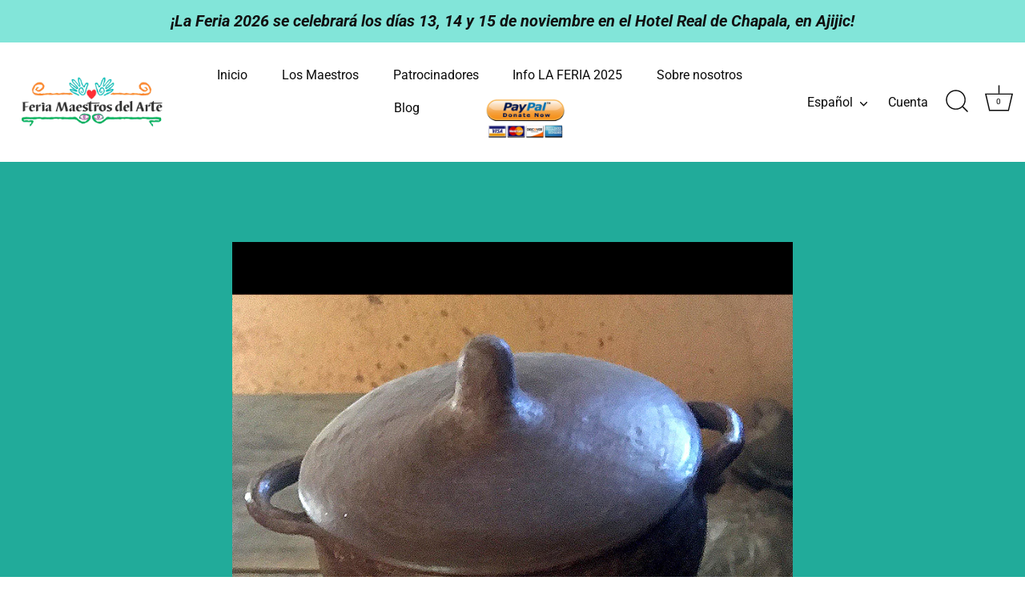

--- FILE ---
content_type: text/html; charset=utf-8
request_url: https://feriamaestros.com/es/pages/pprofilemariaaragonsanchez
body_size: 20515
content:
<!doctype html>
<html class="no-js" lang="es">
<head>
  <!-- Showcase 7.1.4 -->

  <meta charset="utf-8" />
<meta name="viewport" content="width=device-width,initial-scale=1.0" />
<meta http-equiv="X-UA-Compatible" content="IE=edge">

<link rel="preconnect" href="https://cdn.shopify.com" crossorigin>
<link rel="preconnect" href="https://fonts.shopify.com" crossorigin>
<link rel="preconnect" href="https://monorail-edge.shopifysvc.com"><link rel="preload" as="font" href="//feriamaestros.com/cdn/fonts/roboto/roboto_n4.2019d890f07b1852f56ce63ba45b2db45d852cba.woff2" type="font/woff2" crossorigin><link rel="preload" as="font" href="//feriamaestros.com/cdn/fonts/roboto/roboto_n4.2019d890f07b1852f56ce63ba45b2db45d852cba.woff2" type="font/woff2" crossorigin><link rel="preload" as="font" href="//feriamaestros.com/cdn/fonts/abril_fatface/abrilfatface_n4.002841dd08a4d39b2c2d7fe9d598d4782afb7225.woff2" type="font/woff2" crossorigin><link rel="preload" as="font" href="//feriamaestros.com/cdn/fonts/roboto/roboto_n4.2019d890f07b1852f56ce63ba45b2db45d852cba.woff2" type="font/woff2" crossorigin><link rel="preload" href="//feriamaestros.com/cdn/shop/t/5/assets/vendor.min.js?v=36987075639955835061725659482" as="script">
<link rel="preload" href="//feriamaestros.com/cdn/shop/t/5/assets/theme.js?v=157237073689713580171725659482" as="script"><link rel="canonical" href="https://feriamaestros.com/es/pages/pprofilemariaaragonsanchez" /><meta name="description" content="María Aragón Sánchez y su hermana, Gloria Cruz Sánchez, nacieron en San Marcos Tlapazola, Oaxaca. Su lengua materna es el zapoteca. Madre soltera, ha criado a su hijo y a su hija con la ayuda de su hermana, quienes estudian medicina. Gloria nunca se ha casado. Tanto María como Gloria comenzaron a trabajar con arcilla c">
<style>
    @font-face {
  font-family: Roboto;
  font-weight: 400;
  font-style: normal;
  font-display: swap;
  src: url("//feriamaestros.com/cdn/fonts/roboto/roboto_n4.2019d890f07b1852f56ce63ba45b2db45d852cba.woff2") format("woff2"),
       url("//feriamaestros.com/cdn/fonts/roboto/roboto_n4.238690e0007583582327135619c5f7971652fa9d.woff") format("woff");
}

    @font-face {
  font-family: Roboto;
  font-weight: 200;
  font-style: normal;
  font-display: swap;
  src: url("//feriamaestros.com/cdn/fonts/roboto/roboto_n2.c1fc392741066ea464be5976a6063f2fce281707.woff2") format("woff2"),
       url("//feriamaestros.com/cdn/fonts/roboto/roboto_n2.ed054c644dbb31e8d101259a1f2c869f38775938.woff") format("woff");
}

    @font-face {
  font-family: Roboto;
  font-weight: 500;
  font-style: normal;
  font-display: swap;
  src: url("//feriamaestros.com/cdn/fonts/roboto/roboto_n5.250d51708d76acbac296b0e21ede8f81de4e37aa.woff2") format("woff2"),
       url("//feriamaestros.com/cdn/fonts/roboto/roboto_n5.535e8c56f4cbbdea416167af50ab0ff1360a3949.woff") format("woff");
}

    @font-face {
  font-family: Roboto;
  font-weight: 600;
  font-style: normal;
  font-display: swap;
  src: url("//feriamaestros.com/cdn/fonts/roboto/roboto_n6.3d305d5382545b48404c304160aadee38c90ef9d.woff2") format("woff2"),
       url("//feriamaestros.com/cdn/fonts/roboto/roboto_n6.bb37be020157f87e181e5489d5e9137ad60c47a2.woff") format("woff");
}

    @font-face {
  font-family: Roboto;
  font-weight: 700;
  font-style: normal;
  font-display: swap;
  src: url("//feriamaestros.com/cdn/fonts/roboto/roboto_n7.f38007a10afbbde8976c4056bfe890710d51dec2.woff2") format("woff2"),
       url("//feriamaestros.com/cdn/fonts/roboto/roboto_n7.94bfdd3e80c7be00e128703d245c207769d763f9.woff") format("woff");
}

    @font-face {
  font-family: Roboto;
  font-weight: 400;
  font-style: italic;
  font-display: swap;
  src: url("//feriamaestros.com/cdn/fonts/roboto/roboto_i4.57ce898ccda22ee84f49e6b57ae302250655e2d4.woff2") format("woff2"),
       url("//feriamaestros.com/cdn/fonts/roboto/roboto_i4.b21f3bd061cbcb83b824ae8c7671a82587b264bf.woff") format("woff");
}

    @font-face {
  font-family: Roboto;
  font-weight: 700;
  font-style: italic;
  font-display: swap;
  src: url("//feriamaestros.com/cdn/fonts/roboto/roboto_i7.7ccaf9410746f2c53340607c42c43f90a9005937.woff2") format("woff2"),
       url("//feriamaestros.com/cdn/fonts/roboto/roboto_i7.49ec21cdd7148292bffea74c62c0df6e93551516.woff") format("woff");
}

    @font-face {
  font-family: "Abril Fatface";
  font-weight: 400;
  font-style: normal;
  font-display: swap;
  src: url("//feriamaestros.com/cdn/fonts/abril_fatface/abrilfatface_n4.002841dd08a4d39b2c2d7fe9d598d4782afb7225.woff2") format("woff2"),
       url("//feriamaestros.com/cdn/fonts/abril_fatface/abrilfatface_n4.0d8f922831420cd750572c7a70f4c623018424d8.woff") format("woff");
}

    @font-face {
  font-family: Roboto;
  font-weight: 400;
  font-style: normal;
  font-display: swap;
  src: url("//feriamaestros.com/cdn/fonts/roboto/roboto_n4.2019d890f07b1852f56ce63ba45b2db45d852cba.woff2") format("woff2"),
       url("//feriamaestros.com/cdn/fonts/roboto/roboto_n4.238690e0007583582327135619c5f7971652fa9d.woff") format("woff");
}

    @font-face {
  font-family: Roboto;
  font-weight: 400;
  font-style: normal;
  font-display: swap;
  src: url("//feriamaestros.com/cdn/fonts/roboto/roboto_n4.2019d890f07b1852f56ce63ba45b2db45d852cba.woff2") format("woff2"),
       url("//feriamaestros.com/cdn/fonts/roboto/roboto_n4.238690e0007583582327135619c5f7971652fa9d.woff") format("woff");
}

  </style>

  <meta name="theme-color" content="#111111">

  <title>
    Perfil María Aragón Sánchez, San Marcos Tlapazola, Oaxaca &ndash; Feriamaestros
  </title>

  <meta property="og:site_name" content="Feriamaestros">
<meta property="og:url" content="https://feriamaestros.com/es/pages/pprofilemariaaragonsanchez">
<meta property="og:title" content="Perfil María Aragón Sánchez, San Marcos Tlapazola, Oaxaca">
<meta property="og:type" content="website">
<meta property="og:description" content="María Aragón Sánchez y su hermana, Gloria Cruz Sánchez, nacieron en San Marcos Tlapazola, Oaxaca. Su lengua materna es el zapoteca. Madre soltera, ha criado a su hijo y a su hija con la ayuda de su hermana, quienes estudian medicina. Gloria nunca se ha casado. Tanto María como Gloria comenzaron a trabajar con arcilla c"><meta name="twitter:card" content="summary_large_image">
<meta name="twitter:title" content="Perfil María Aragón Sánchez, San Marcos Tlapazola, Oaxaca">
<meta name="twitter:description" content="María Aragón Sánchez y su hermana, Gloria Cruz Sánchez, nacieron en San Marcos Tlapazola, Oaxaca. Su lengua materna es el zapoteca. Madre soltera, ha criado a su hijo y a su hija con la ayuda de su hermana, quienes estudian medicina. Gloria nunca se ha casado. Tanto María como Gloria comenzaron a trabajar con arcilla c">


  <style data-shopify>
    :root {
      --viewport-height: 100vh;
      --viewport-height-first-section: 100vh;
      --nav-height: 0;
    }
  </style>

  <link href="//feriamaestros.com/cdn/shop/t/5/assets/styles.css?v=56827944169868943081769451731" rel="stylesheet" type="text/css" media="all" />

  <script>window.performance && window.performance.mark && window.performance.mark('shopify.content_for_header.start');</script><meta id="shopify-digital-wallet" name="shopify-digital-wallet" content="/60341616886/digital_wallets/dialog">
<meta name="shopify-checkout-api-token" content="22989b7485d3634f5e4726e63eaecb1a">
<meta id="in-context-paypal-metadata" data-shop-id="60341616886" data-venmo-supported="true" data-environment="production" data-locale="es_ES" data-paypal-v4="true" data-currency="USD">
<link rel="alternate" hreflang="x-default" href="https://feriamaestros.com/en-esp/pages/pprofilemariaaragonsanchez">
<link rel="alternate" hreflang="en" href="https://feriamaestros.com/en-esp/pages/pprofilemariaaragonsanchez">
<link rel="alternate" hreflang="es" href="https://feriamaestros.com/es-esp/pages/pprofilemariaaragonsanchez">
<link rel="alternate" hreflang="en-AC" href="https://feriamaestros.com/pages/pprofilemariaaragonsanchez">
<link rel="alternate" hreflang="es-AC" href="https://feriamaestros.com/es/pages/pprofilemariaaragonsanchez">
<link rel="alternate" hreflang="en-AD" href="https://feriamaestros.com/pages/pprofilemariaaragonsanchez">
<link rel="alternate" hreflang="es-AD" href="https://feriamaestros.com/es/pages/pprofilemariaaragonsanchez">
<link rel="alternate" hreflang="en-AE" href="https://feriamaestros.com/pages/pprofilemariaaragonsanchez">
<link rel="alternate" hreflang="es-AE" href="https://feriamaestros.com/es/pages/pprofilemariaaragonsanchez">
<link rel="alternate" hreflang="en-AF" href="https://feriamaestros.com/pages/pprofilemariaaragonsanchez">
<link rel="alternate" hreflang="es-AF" href="https://feriamaestros.com/es/pages/pprofilemariaaragonsanchez">
<link rel="alternate" hreflang="en-AG" href="https://feriamaestros.com/pages/pprofilemariaaragonsanchez">
<link rel="alternate" hreflang="es-AG" href="https://feriamaestros.com/es/pages/pprofilemariaaragonsanchez">
<link rel="alternate" hreflang="en-AI" href="https://feriamaestros.com/pages/pprofilemariaaragonsanchez">
<link rel="alternate" hreflang="es-AI" href="https://feriamaestros.com/es/pages/pprofilemariaaragonsanchez">
<link rel="alternate" hreflang="en-AL" href="https://feriamaestros.com/pages/pprofilemariaaragonsanchez">
<link rel="alternate" hreflang="es-AL" href="https://feriamaestros.com/es/pages/pprofilemariaaragonsanchez">
<link rel="alternate" hreflang="en-AM" href="https://feriamaestros.com/pages/pprofilemariaaragonsanchez">
<link rel="alternate" hreflang="es-AM" href="https://feriamaestros.com/es/pages/pprofilemariaaragonsanchez">
<link rel="alternate" hreflang="en-AO" href="https://feriamaestros.com/pages/pprofilemariaaragonsanchez">
<link rel="alternate" hreflang="es-AO" href="https://feriamaestros.com/es/pages/pprofilemariaaragonsanchez">
<link rel="alternate" hreflang="en-AR" href="https://feriamaestros.com/pages/pprofilemariaaragonsanchez">
<link rel="alternate" hreflang="es-AR" href="https://feriamaestros.com/es/pages/pprofilemariaaragonsanchez">
<link rel="alternate" hreflang="en-AT" href="https://feriamaestros.com/pages/pprofilemariaaragonsanchez">
<link rel="alternate" hreflang="es-AT" href="https://feriamaestros.com/es/pages/pprofilemariaaragonsanchez">
<link rel="alternate" hreflang="en-AU" href="https://feriamaestros.com/pages/pprofilemariaaragonsanchez">
<link rel="alternate" hreflang="es-AU" href="https://feriamaestros.com/es/pages/pprofilemariaaragonsanchez">
<link rel="alternate" hreflang="en-AW" href="https://feriamaestros.com/pages/pprofilemariaaragonsanchez">
<link rel="alternate" hreflang="es-AW" href="https://feriamaestros.com/es/pages/pprofilemariaaragonsanchez">
<link rel="alternate" hreflang="en-AX" href="https://feriamaestros.com/pages/pprofilemariaaragonsanchez">
<link rel="alternate" hreflang="es-AX" href="https://feriamaestros.com/es/pages/pprofilemariaaragonsanchez">
<link rel="alternate" hreflang="en-AZ" href="https://feriamaestros.com/pages/pprofilemariaaragonsanchez">
<link rel="alternate" hreflang="es-AZ" href="https://feriamaestros.com/es/pages/pprofilemariaaragonsanchez">
<link rel="alternate" hreflang="en-BA" href="https://feriamaestros.com/pages/pprofilemariaaragonsanchez">
<link rel="alternate" hreflang="es-BA" href="https://feriamaestros.com/es/pages/pprofilemariaaragonsanchez">
<link rel="alternate" hreflang="en-BB" href="https://feriamaestros.com/pages/pprofilemariaaragonsanchez">
<link rel="alternate" hreflang="es-BB" href="https://feriamaestros.com/es/pages/pprofilemariaaragonsanchez">
<link rel="alternate" hreflang="en-BD" href="https://feriamaestros.com/pages/pprofilemariaaragonsanchez">
<link rel="alternate" hreflang="es-BD" href="https://feriamaestros.com/es/pages/pprofilemariaaragonsanchez">
<link rel="alternate" hreflang="en-BE" href="https://feriamaestros.com/pages/pprofilemariaaragonsanchez">
<link rel="alternate" hreflang="es-BE" href="https://feriamaestros.com/es/pages/pprofilemariaaragonsanchez">
<link rel="alternate" hreflang="en-BF" href="https://feriamaestros.com/pages/pprofilemariaaragonsanchez">
<link rel="alternate" hreflang="es-BF" href="https://feriamaestros.com/es/pages/pprofilemariaaragonsanchez">
<link rel="alternate" hreflang="en-BG" href="https://feriamaestros.com/pages/pprofilemariaaragonsanchez">
<link rel="alternate" hreflang="es-BG" href="https://feriamaestros.com/es/pages/pprofilemariaaragonsanchez">
<link rel="alternate" hreflang="en-BH" href="https://feriamaestros.com/pages/pprofilemariaaragonsanchez">
<link rel="alternate" hreflang="es-BH" href="https://feriamaestros.com/es/pages/pprofilemariaaragonsanchez">
<link rel="alternate" hreflang="en-BI" href="https://feriamaestros.com/pages/pprofilemariaaragonsanchez">
<link rel="alternate" hreflang="es-BI" href="https://feriamaestros.com/es/pages/pprofilemariaaragonsanchez">
<link rel="alternate" hreflang="en-BJ" href="https://feriamaestros.com/pages/pprofilemariaaragonsanchez">
<link rel="alternate" hreflang="es-BJ" href="https://feriamaestros.com/es/pages/pprofilemariaaragonsanchez">
<link rel="alternate" hreflang="en-BL" href="https://feriamaestros.com/pages/pprofilemariaaragonsanchez">
<link rel="alternate" hreflang="es-BL" href="https://feriamaestros.com/es/pages/pprofilemariaaragonsanchez">
<link rel="alternate" hreflang="en-BM" href="https://feriamaestros.com/pages/pprofilemariaaragonsanchez">
<link rel="alternate" hreflang="es-BM" href="https://feriamaestros.com/es/pages/pprofilemariaaragonsanchez">
<link rel="alternate" hreflang="en-BN" href="https://feriamaestros.com/pages/pprofilemariaaragonsanchez">
<link rel="alternate" hreflang="es-BN" href="https://feriamaestros.com/es/pages/pprofilemariaaragonsanchez">
<link rel="alternate" hreflang="en-BO" href="https://feriamaestros.com/pages/pprofilemariaaragonsanchez">
<link rel="alternate" hreflang="es-BO" href="https://feriamaestros.com/es/pages/pprofilemariaaragonsanchez">
<link rel="alternate" hreflang="en-BQ" href="https://feriamaestros.com/pages/pprofilemariaaragonsanchez">
<link rel="alternate" hreflang="es-BQ" href="https://feriamaestros.com/es/pages/pprofilemariaaragonsanchez">
<link rel="alternate" hreflang="en-BR" href="https://feriamaestros.com/pages/pprofilemariaaragonsanchez">
<link rel="alternate" hreflang="es-BR" href="https://feriamaestros.com/es/pages/pprofilemariaaragonsanchez">
<link rel="alternate" hreflang="en-BS" href="https://feriamaestros.com/pages/pprofilemariaaragonsanchez">
<link rel="alternate" hreflang="es-BS" href="https://feriamaestros.com/es/pages/pprofilemariaaragonsanchez">
<link rel="alternate" hreflang="en-BT" href="https://feriamaestros.com/pages/pprofilemariaaragonsanchez">
<link rel="alternate" hreflang="es-BT" href="https://feriamaestros.com/es/pages/pprofilemariaaragonsanchez">
<link rel="alternate" hreflang="en-BW" href="https://feriamaestros.com/pages/pprofilemariaaragonsanchez">
<link rel="alternate" hreflang="es-BW" href="https://feriamaestros.com/es/pages/pprofilemariaaragonsanchez">
<link rel="alternate" hreflang="en-BY" href="https://feriamaestros.com/pages/pprofilemariaaragonsanchez">
<link rel="alternate" hreflang="es-BY" href="https://feriamaestros.com/es/pages/pprofilemariaaragonsanchez">
<link rel="alternate" hreflang="en-BZ" href="https://feriamaestros.com/pages/pprofilemariaaragonsanchez">
<link rel="alternate" hreflang="es-BZ" href="https://feriamaestros.com/es/pages/pprofilemariaaragonsanchez">
<link rel="alternate" hreflang="en-CA" href="https://feriamaestros.com/pages/pprofilemariaaragonsanchez">
<link rel="alternate" hreflang="es-CA" href="https://feriamaestros.com/es/pages/pprofilemariaaragonsanchez">
<link rel="alternate" hreflang="en-CC" href="https://feriamaestros.com/pages/pprofilemariaaragonsanchez">
<link rel="alternate" hreflang="es-CC" href="https://feriamaestros.com/es/pages/pprofilemariaaragonsanchez">
<link rel="alternate" hreflang="en-CD" href="https://feriamaestros.com/pages/pprofilemariaaragonsanchez">
<link rel="alternate" hreflang="es-CD" href="https://feriamaestros.com/es/pages/pprofilemariaaragonsanchez">
<link rel="alternate" hreflang="en-CF" href="https://feriamaestros.com/pages/pprofilemariaaragonsanchez">
<link rel="alternate" hreflang="es-CF" href="https://feriamaestros.com/es/pages/pprofilemariaaragonsanchez">
<link rel="alternate" hreflang="en-CG" href="https://feriamaestros.com/pages/pprofilemariaaragonsanchez">
<link rel="alternate" hreflang="es-CG" href="https://feriamaestros.com/es/pages/pprofilemariaaragonsanchez">
<link rel="alternate" hreflang="en-CH" href="https://feriamaestros.com/pages/pprofilemariaaragonsanchez">
<link rel="alternate" hreflang="es-CH" href="https://feriamaestros.com/es/pages/pprofilemariaaragonsanchez">
<link rel="alternate" hreflang="en-CI" href="https://feriamaestros.com/pages/pprofilemariaaragonsanchez">
<link rel="alternate" hreflang="es-CI" href="https://feriamaestros.com/es/pages/pprofilemariaaragonsanchez">
<link rel="alternate" hreflang="en-CK" href="https://feriamaestros.com/pages/pprofilemariaaragonsanchez">
<link rel="alternate" hreflang="es-CK" href="https://feriamaestros.com/es/pages/pprofilemariaaragonsanchez">
<link rel="alternate" hreflang="en-CL" href="https://feriamaestros.com/pages/pprofilemariaaragonsanchez">
<link rel="alternate" hreflang="es-CL" href="https://feriamaestros.com/es/pages/pprofilemariaaragonsanchez">
<link rel="alternate" hreflang="en-CM" href="https://feriamaestros.com/pages/pprofilemariaaragonsanchez">
<link rel="alternate" hreflang="es-CM" href="https://feriamaestros.com/es/pages/pprofilemariaaragonsanchez">
<link rel="alternate" hreflang="en-CN" href="https://feriamaestros.com/pages/pprofilemariaaragonsanchez">
<link rel="alternate" hreflang="es-CN" href="https://feriamaestros.com/es/pages/pprofilemariaaragonsanchez">
<link rel="alternate" hreflang="en-CO" href="https://feriamaestros.com/pages/pprofilemariaaragonsanchez">
<link rel="alternate" hreflang="es-CO" href="https://feriamaestros.com/es/pages/pprofilemariaaragonsanchez">
<link rel="alternate" hreflang="en-CR" href="https://feriamaestros.com/pages/pprofilemariaaragonsanchez">
<link rel="alternate" hreflang="es-CR" href="https://feriamaestros.com/es/pages/pprofilemariaaragonsanchez">
<link rel="alternate" hreflang="en-CV" href="https://feriamaestros.com/pages/pprofilemariaaragonsanchez">
<link rel="alternate" hreflang="es-CV" href="https://feriamaestros.com/es/pages/pprofilemariaaragonsanchez">
<link rel="alternate" hreflang="en-CW" href="https://feriamaestros.com/pages/pprofilemariaaragonsanchez">
<link rel="alternate" hreflang="es-CW" href="https://feriamaestros.com/es/pages/pprofilemariaaragonsanchez">
<link rel="alternate" hreflang="en-CX" href="https://feriamaestros.com/pages/pprofilemariaaragonsanchez">
<link rel="alternate" hreflang="es-CX" href="https://feriamaestros.com/es/pages/pprofilemariaaragonsanchez">
<link rel="alternate" hreflang="en-CY" href="https://feriamaestros.com/pages/pprofilemariaaragonsanchez">
<link rel="alternate" hreflang="es-CY" href="https://feriamaestros.com/es/pages/pprofilemariaaragonsanchez">
<link rel="alternate" hreflang="en-CZ" href="https://feriamaestros.com/pages/pprofilemariaaragonsanchez">
<link rel="alternate" hreflang="es-CZ" href="https://feriamaestros.com/es/pages/pprofilemariaaragonsanchez">
<link rel="alternate" hreflang="en-DE" href="https://feriamaestros.com/pages/pprofilemariaaragonsanchez">
<link rel="alternate" hreflang="es-DE" href="https://feriamaestros.com/es/pages/pprofilemariaaragonsanchez">
<link rel="alternate" hreflang="en-DJ" href="https://feriamaestros.com/pages/pprofilemariaaragonsanchez">
<link rel="alternate" hreflang="es-DJ" href="https://feriamaestros.com/es/pages/pprofilemariaaragonsanchez">
<link rel="alternate" hreflang="en-DK" href="https://feriamaestros.com/pages/pprofilemariaaragonsanchez">
<link rel="alternate" hreflang="es-DK" href="https://feriamaestros.com/es/pages/pprofilemariaaragonsanchez">
<link rel="alternate" hreflang="en-DM" href="https://feriamaestros.com/pages/pprofilemariaaragonsanchez">
<link rel="alternate" hreflang="es-DM" href="https://feriamaestros.com/es/pages/pprofilemariaaragonsanchez">
<link rel="alternate" hreflang="en-DO" href="https://feriamaestros.com/pages/pprofilemariaaragonsanchez">
<link rel="alternate" hreflang="es-DO" href="https://feriamaestros.com/es/pages/pprofilemariaaragonsanchez">
<link rel="alternate" hreflang="en-DZ" href="https://feriamaestros.com/pages/pprofilemariaaragonsanchez">
<link rel="alternate" hreflang="es-DZ" href="https://feriamaestros.com/es/pages/pprofilemariaaragonsanchez">
<link rel="alternate" hreflang="en-EC" href="https://feriamaestros.com/pages/pprofilemariaaragonsanchez">
<link rel="alternate" hreflang="es-EC" href="https://feriamaestros.com/es/pages/pprofilemariaaragonsanchez">
<link rel="alternate" hreflang="en-EE" href="https://feriamaestros.com/pages/pprofilemariaaragonsanchez">
<link rel="alternate" hreflang="es-EE" href="https://feriamaestros.com/es/pages/pprofilemariaaragonsanchez">
<link rel="alternate" hreflang="en-EG" href="https://feriamaestros.com/pages/pprofilemariaaragonsanchez">
<link rel="alternate" hreflang="es-EG" href="https://feriamaestros.com/es/pages/pprofilemariaaragonsanchez">
<link rel="alternate" hreflang="en-EH" href="https://feriamaestros.com/pages/pprofilemariaaragonsanchez">
<link rel="alternate" hreflang="es-EH" href="https://feriamaestros.com/es/pages/pprofilemariaaragonsanchez">
<link rel="alternate" hreflang="en-ER" href="https://feriamaestros.com/pages/pprofilemariaaragonsanchez">
<link rel="alternate" hreflang="es-ER" href="https://feriamaestros.com/es/pages/pprofilemariaaragonsanchez">
<link rel="alternate" hreflang="en-ES" href="https://feriamaestros.com/pages/pprofilemariaaragonsanchez">
<link rel="alternate" hreflang="es-ES" href="https://feriamaestros.com/es/pages/pprofilemariaaragonsanchez">
<link rel="alternate" hreflang="en-ET" href="https://feriamaestros.com/pages/pprofilemariaaragonsanchez">
<link rel="alternate" hreflang="es-ET" href="https://feriamaestros.com/es/pages/pprofilemariaaragonsanchez">
<link rel="alternate" hreflang="en-FI" href="https://feriamaestros.com/pages/pprofilemariaaragonsanchez">
<link rel="alternate" hreflang="es-FI" href="https://feriamaestros.com/es/pages/pprofilemariaaragonsanchez">
<link rel="alternate" hreflang="en-FJ" href="https://feriamaestros.com/pages/pprofilemariaaragonsanchez">
<link rel="alternate" hreflang="es-FJ" href="https://feriamaestros.com/es/pages/pprofilemariaaragonsanchez">
<link rel="alternate" hreflang="en-FK" href="https://feriamaestros.com/pages/pprofilemariaaragonsanchez">
<link rel="alternate" hreflang="es-FK" href="https://feriamaestros.com/es/pages/pprofilemariaaragonsanchez">
<link rel="alternate" hreflang="en-FO" href="https://feriamaestros.com/pages/pprofilemariaaragonsanchez">
<link rel="alternate" hreflang="es-FO" href="https://feriamaestros.com/es/pages/pprofilemariaaragonsanchez">
<link rel="alternate" hreflang="en-FR" href="https://feriamaestros.com/pages/pprofilemariaaragonsanchez">
<link rel="alternate" hreflang="es-FR" href="https://feriamaestros.com/es/pages/pprofilemariaaragonsanchez">
<link rel="alternate" hreflang="en-GA" href="https://feriamaestros.com/pages/pprofilemariaaragonsanchez">
<link rel="alternate" hreflang="es-GA" href="https://feriamaestros.com/es/pages/pprofilemariaaragonsanchez">
<link rel="alternate" hreflang="en-GB" href="https://feriamaestros.com/pages/pprofilemariaaragonsanchez">
<link rel="alternate" hreflang="es-GB" href="https://feriamaestros.com/es/pages/pprofilemariaaragonsanchez">
<link rel="alternate" hreflang="en-GD" href="https://feriamaestros.com/pages/pprofilemariaaragonsanchez">
<link rel="alternate" hreflang="es-GD" href="https://feriamaestros.com/es/pages/pprofilemariaaragonsanchez">
<link rel="alternate" hreflang="en-GE" href="https://feriamaestros.com/pages/pprofilemariaaragonsanchez">
<link rel="alternate" hreflang="es-GE" href="https://feriamaestros.com/es/pages/pprofilemariaaragonsanchez">
<link rel="alternate" hreflang="en-GF" href="https://feriamaestros.com/pages/pprofilemariaaragonsanchez">
<link rel="alternate" hreflang="es-GF" href="https://feriamaestros.com/es/pages/pprofilemariaaragonsanchez">
<link rel="alternate" hreflang="en-GG" href="https://feriamaestros.com/pages/pprofilemariaaragonsanchez">
<link rel="alternate" hreflang="es-GG" href="https://feriamaestros.com/es/pages/pprofilemariaaragonsanchez">
<link rel="alternate" hreflang="en-GH" href="https://feriamaestros.com/pages/pprofilemariaaragonsanchez">
<link rel="alternate" hreflang="es-GH" href="https://feriamaestros.com/es/pages/pprofilemariaaragonsanchez">
<link rel="alternate" hreflang="en-GI" href="https://feriamaestros.com/pages/pprofilemariaaragonsanchez">
<link rel="alternate" hreflang="es-GI" href="https://feriamaestros.com/es/pages/pprofilemariaaragonsanchez">
<link rel="alternate" hreflang="en-GL" href="https://feriamaestros.com/pages/pprofilemariaaragonsanchez">
<link rel="alternate" hreflang="es-GL" href="https://feriamaestros.com/es/pages/pprofilemariaaragonsanchez">
<link rel="alternate" hreflang="en-GM" href="https://feriamaestros.com/pages/pprofilemariaaragonsanchez">
<link rel="alternate" hreflang="es-GM" href="https://feriamaestros.com/es/pages/pprofilemariaaragonsanchez">
<link rel="alternate" hreflang="en-GN" href="https://feriamaestros.com/pages/pprofilemariaaragonsanchez">
<link rel="alternate" hreflang="es-GN" href="https://feriamaestros.com/es/pages/pprofilemariaaragonsanchez">
<link rel="alternate" hreflang="en-GP" href="https://feriamaestros.com/pages/pprofilemariaaragonsanchez">
<link rel="alternate" hreflang="es-GP" href="https://feriamaestros.com/es/pages/pprofilemariaaragonsanchez">
<link rel="alternate" hreflang="en-GQ" href="https://feriamaestros.com/pages/pprofilemariaaragonsanchez">
<link rel="alternate" hreflang="es-GQ" href="https://feriamaestros.com/es/pages/pprofilemariaaragonsanchez">
<link rel="alternate" hreflang="en-GR" href="https://feriamaestros.com/pages/pprofilemariaaragonsanchez">
<link rel="alternate" hreflang="es-GR" href="https://feriamaestros.com/es/pages/pprofilemariaaragonsanchez">
<link rel="alternate" hreflang="en-GS" href="https://feriamaestros.com/pages/pprofilemariaaragonsanchez">
<link rel="alternate" hreflang="es-GS" href="https://feriamaestros.com/es/pages/pprofilemariaaragonsanchez">
<link rel="alternate" hreflang="en-GT" href="https://feriamaestros.com/pages/pprofilemariaaragonsanchez">
<link rel="alternate" hreflang="es-GT" href="https://feriamaestros.com/es/pages/pprofilemariaaragonsanchez">
<link rel="alternate" hreflang="en-GW" href="https://feriamaestros.com/pages/pprofilemariaaragonsanchez">
<link rel="alternate" hreflang="es-GW" href="https://feriamaestros.com/es/pages/pprofilemariaaragonsanchez">
<link rel="alternate" hreflang="en-GY" href="https://feriamaestros.com/pages/pprofilemariaaragonsanchez">
<link rel="alternate" hreflang="es-GY" href="https://feriamaestros.com/es/pages/pprofilemariaaragonsanchez">
<link rel="alternate" hreflang="en-HK" href="https://feriamaestros.com/pages/pprofilemariaaragonsanchez">
<link rel="alternate" hreflang="es-HK" href="https://feriamaestros.com/es/pages/pprofilemariaaragonsanchez">
<link rel="alternate" hreflang="en-HN" href="https://feriamaestros.com/pages/pprofilemariaaragonsanchez">
<link rel="alternate" hreflang="es-HN" href="https://feriamaestros.com/es/pages/pprofilemariaaragonsanchez">
<link rel="alternate" hreflang="en-HR" href="https://feriamaestros.com/pages/pprofilemariaaragonsanchez">
<link rel="alternate" hreflang="es-HR" href="https://feriamaestros.com/es/pages/pprofilemariaaragonsanchez">
<link rel="alternate" hreflang="en-HT" href="https://feriamaestros.com/pages/pprofilemariaaragonsanchez">
<link rel="alternate" hreflang="es-HT" href="https://feriamaestros.com/es/pages/pprofilemariaaragonsanchez">
<link rel="alternate" hreflang="en-HU" href="https://feriamaestros.com/pages/pprofilemariaaragonsanchez">
<link rel="alternate" hreflang="es-HU" href="https://feriamaestros.com/es/pages/pprofilemariaaragonsanchez">
<link rel="alternate" hreflang="en-ID" href="https://feriamaestros.com/pages/pprofilemariaaragonsanchez">
<link rel="alternate" hreflang="es-ID" href="https://feriamaestros.com/es/pages/pprofilemariaaragonsanchez">
<link rel="alternate" hreflang="en-IE" href="https://feriamaestros.com/pages/pprofilemariaaragonsanchez">
<link rel="alternate" hreflang="es-IE" href="https://feriamaestros.com/es/pages/pprofilemariaaragonsanchez">
<link rel="alternate" hreflang="en-IL" href="https://feriamaestros.com/pages/pprofilemariaaragonsanchez">
<link rel="alternate" hreflang="es-IL" href="https://feriamaestros.com/es/pages/pprofilemariaaragonsanchez">
<link rel="alternate" hreflang="en-IM" href="https://feriamaestros.com/pages/pprofilemariaaragonsanchez">
<link rel="alternate" hreflang="es-IM" href="https://feriamaestros.com/es/pages/pprofilemariaaragonsanchez">
<link rel="alternate" hreflang="en-IN" href="https://feriamaestros.com/pages/pprofilemariaaragonsanchez">
<link rel="alternate" hreflang="es-IN" href="https://feriamaestros.com/es/pages/pprofilemariaaragonsanchez">
<link rel="alternate" hreflang="en-IO" href="https://feriamaestros.com/pages/pprofilemariaaragonsanchez">
<link rel="alternate" hreflang="es-IO" href="https://feriamaestros.com/es/pages/pprofilemariaaragonsanchez">
<link rel="alternate" hreflang="en-IQ" href="https://feriamaestros.com/pages/pprofilemariaaragonsanchez">
<link rel="alternate" hreflang="es-IQ" href="https://feriamaestros.com/es/pages/pprofilemariaaragonsanchez">
<link rel="alternate" hreflang="en-IS" href="https://feriamaestros.com/pages/pprofilemariaaragonsanchez">
<link rel="alternate" hreflang="es-IS" href="https://feriamaestros.com/es/pages/pprofilemariaaragonsanchez">
<link rel="alternate" hreflang="en-IT" href="https://feriamaestros.com/pages/pprofilemariaaragonsanchez">
<link rel="alternate" hreflang="es-IT" href="https://feriamaestros.com/es/pages/pprofilemariaaragonsanchez">
<link rel="alternate" hreflang="en-JE" href="https://feriamaestros.com/pages/pprofilemariaaragonsanchez">
<link rel="alternate" hreflang="es-JE" href="https://feriamaestros.com/es/pages/pprofilemariaaragonsanchez">
<link rel="alternate" hreflang="en-JM" href="https://feriamaestros.com/pages/pprofilemariaaragonsanchez">
<link rel="alternate" hreflang="es-JM" href="https://feriamaestros.com/es/pages/pprofilemariaaragonsanchez">
<link rel="alternate" hreflang="en-JO" href="https://feriamaestros.com/pages/pprofilemariaaragonsanchez">
<link rel="alternate" hreflang="es-JO" href="https://feriamaestros.com/es/pages/pprofilemariaaragonsanchez">
<link rel="alternate" hreflang="en-JP" href="https://feriamaestros.com/pages/pprofilemariaaragonsanchez">
<link rel="alternate" hreflang="es-JP" href="https://feriamaestros.com/es/pages/pprofilemariaaragonsanchez">
<link rel="alternate" hreflang="en-KE" href="https://feriamaestros.com/pages/pprofilemariaaragonsanchez">
<link rel="alternate" hreflang="es-KE" href="https://feriamaestros.com/es/pages/pprofilemariaaragonsanchez">
<link rel="alternate" hreflang="en-KG" href="https://feriamaestros.com/pages/pprofilemariaaragonsanchez">
<link rel="alternate" hreflang="es-KG" href="https://feriamaestros.com/es/pages/pprofilemariaaragonsanchez">
<link rel="alternate" hreflang="en-KH" href="https://feriamaestros.com/pages/pprofilemariaaragonsanchez">
<link rel="alternate" hreflang="es-KH" href="https://feriamaestros.com/es/pages/pprofilemariaaragonsanchez">
<link rel="alternate" hreflang="en-KI" href="https://feriamaestros.com/pages/pprofilemariaaragonsanchez">
<link rel="alternate" hreflang="es-KI" href="https://feriamaestros.com/es/pages/pprofilemariaaragonsanchez">
<link rel="alternate" hreflang="en-KM" href="https://feriamaestros.com/pages/pprofilemariaaragonsanchez">
<link rel="alternate" hreflang="es-KM" href="https://feriamaestros.com/es/pages/pprofilemariaaragonsanchez">
<link rel="alternate" hreflang="en-KN" href="https://feriamaestros.com/pages/pprofilemariaaragonsanchez">
<link rel="alternate" hreflang="es-KN" href="https://feriamaestros.com/es/pages/pprofilemariaaragonsanchez">
<link rel="alternate" hreflang="en-KR" href="https://feriamaestros.com/pages/pprofilemariaaragonsanchez">
<link rel="alternate" hreflang="es-KR" href="https://feriamaestros.com/es/pages/pprofilemariaaragonsanchez">
<link rel="alternate" hreflang="en-KW" href="https://feriamaestros.com/pages/pprofilemariaaragonsanchez">
<link rel="alternate" hreflang="es-KW" href="https://feriamaestros.com/es/pages/pprofilemariaaragonsanchez">
<link rel="alternate" hreflang="en-KY" href="https://feriamaestros.com/pages/pprofilemariaaragonsanchez">
<link rel="alternate" hreflang="es-KY" href="https://feriamaestros.com/es/pages/pprofilemariaaragonsanchez">
<link rel="alternate" hreflang="en-KZ" href="https://feriamaestros.com/pages/pprofilemariaaragonsanchez">
<link rel="alternate" hreflang="es-KZ" href="https://feriamaestros.com/es/pages/pprofilemariaaragonsanchez">
<link rel="alternate" hreflang="en-LA" href="https://feriamaestros.com/pages/pprofilemariaaragonsanchez">
<link rel="alternate" hreflang="es-LA" href="https://feriamaestros.com/es/pages/pprofilemariaaragonsanchez">
<link rel="alternate" hreflang="en-LB" href="https://feriamaestros.com/pages/pprofilemariaaragonsanchez">
<link rel="alternate" hreflang="es-LB" href="https://feriamaestros.com/es/pages/pprofilemariaaragonsanchez">
<link rel="alternate" hreflang="en-LC" href="https://feriamaestros.com/pages/pprofilemariaaragonsanchez">
<link rel="alternate" hreflang="es-LC" href="https://feriamaestros.com/es/pages/pprofilemariaaragonsanchez">
<link rel="alternate" hreflang="en-LI" href="https://feriamaestros.com/pages/pprofilemariaaragonsanchez">
<link rel="alternate" hreflang="es-LI" href="https://feriamaestros.com/es/pages/pprofilemariaaragonsanchez">
<link rel="alternate" hreflang="en-LK" href="https://feriamaestros.com/pages/pprofilemariaaragonsanchez">
<link rel="alternate" hreflang="es-LK" href="https://feriamaestros.com/es/pages/pprofilemariaaragonsanchez">
<link rel="alternate" hreflang="en-LR" href="https://feriamaestros.com/pages/pprofilemariaaragonsanchez">
<link rel="alternate" hreflang="es-LR" href="https://feriamaestros.com/es/pages/pprofilemariaaragonsanchez">
<link rel="alternate" hreflang="en-LS" href="https://feriamaestros.com/pages/pprofilemariaaragonsanchez">
<link rel="alternate" hreflang="es-LS" href="https://feriamaestros.com/es/pages/pprofilemariaaragonsanchez">
<link rel="alternate" hreflang="en-LT" href="https://feriamaestros.com/pages/pprofilemariaaragonsanchez">
<link rel="alternate" hreflang="es-LT" href="https://feriamaestros.com/es/pages/pprofilemariaaragonsanchez">
<link rel="alternate" hreflang="en-LU" href="https://feriamaestros.com/pages/pprofilemariaaragonsanchez">
<link rel="alternate" hreflang="es-LU" href="https://feriamaestros.com/es/pages/pprofilemariaaragonsanchez">
<link rel="alternate" hreflang="en-LV" href="https://feriamaestros.com/pages/pprofilemariaaragonsanchez">
<link rel="alternate" hreflang="es-LV" href="https://feriamaestros.com/es/pages/pprofilemariaaragonsanchez">
<link rel="alternate" hreflang="en-LY" href="https://feriamaestros.com/pages/pprofilemariaaragonsanchez">
<link rel="alternate" hreflang="es-LY" href="https://feriamaestros.com/es/pages/pprofilemariaaragonsanchez">
<link rel="alternate" hreflang="en-MA" href="https://feriamaestros.com/pages/pprofilemariaaragonsanchez">
<link rel="alternate" hreflang="es-MA" href="https://feriamaestros.com/es/pages/pprofilemariaaragonsanchez">
<link rel="alternate" hreflang="en-MC" href="https://feriamaestros.com/pages/pprofilemariaaragonsanchez">
<link rel="alternate" hreflang="es-MC" href="https://feriamaestros.com/es/pages/pprofilemariaaragonsanchez">
<link rel="alternate" hreflang="en-MD" href="https://feriamaestros.com/pages/pprofilemariaaragonsanchez">
<link rel="alternate" hreflang="es-MD" href="https://feriamaestros.com/es/pages/pprofilemariaaragonsanchez">
<link rel="alternate" hreflang="en-ME" href="https://feriamaestros.com/pages/pprofilemariaaragonsanchez">
<link rel="alternate" hreflang="es-ME" href="https://feriamaestros.com/es/pages/pprofilemariaaragonsanchez">
<link rel="alternate" hreflang="en-MF" href="https://feriamaestros.com/pages/pprofilemariaaragonsanchez">
<link rel="alternate" hreflang="es-MF" href="https://feriamaestros.com/es/pages/pprofilemariaaragonsanchez">
<link rel="alternate" hreflang="en-MG" href="https://feriamaestros.com/pages/pprofilemariaaragonsanchez">
<link rel="alternate" hreflang="es-MG" href="https://feriamaestros.com/es/pages/pprofilemariaaragonsanchez">
<link rel="alternate" hreflang="en-MK" href="https://feriamaestros.com/pages/pprofilemariaaragonsanchez">
<link rel="alternate" hreflang="es-MK" href="https://feriamaestros.com/es/pages/pprofilemariaaragonsanchez">
<link rel="alternate" hreflang="en-ML" href="https://feriamaestros.com/pages/pprofilemariaaragonsanchez">
<link rel="alternate" hreflang="es-ML" href="https://feriamaestros.com/es/pages/pprofilemariaaragonsanchez">
<link rel="alternate" hreflang="en-MM" href="https://feriamaestros.com/pages/pprofilemariaaragonsanchez">
<link rel="alternate" hreflang="es-MM" href="https://feriamaestros.com/es/pages/pprofilemariaaragonsanchez">
<link rel="alternate" hreflang="en-MN" href="https://feriamaestros.com/pages/pprofilemariaaragonsanchez">
<link rel="alternate" hreflang="es-MN" href="https://feriamaestros.com/es/pages/pprofilemariaaragonsanchez">
<link rel="alternate" hreflang="en-MO" href="https://feriamaestros.com/pages/pprofilemariaaragonsanchez">
<link rel="alternate" hreflang="es-MO" href="https://feriamaestros.com/es/pages/pprofilemariaaragonsanchez">
<link rel="alternate" hreflang="en-MQ" href="https://feriamaestros.com/pages/pprofilemariaaragonsanchez">
<link rel="alternate" hreflang="es-MQ" href="https://feriamaestros.com/es/pages/pprofilemariaaragonsanchez">
<link rel="alternate" hreflang="en-MR" href="https://feriamaestros.com/pages/pprofilemariaaragonsanchez">
<link rel="alternate" hreflang="es-MR" href="https://feriamaestros.com/es/pages/pprofilemariaaragonsanchez">
<link rel="alternate" hreflang="en-MS" href="https://feriamaestros.com/pages/pprofilemariaaragonsanchez">
<link rel="alternate" hreflang="es-MS" href="https://feriamaestros.com/es/pages/pprofilemariaaragonsanchez">
<link rel="alternate" hreflang="en-MT" href="https://feriamaestros.com/pages/pprofilemariaaragonsanchez">
<link rel="alternate" hreflang="es-MT" href="https://feriamaestros.com/es/pages/pprofilemariaaragonsanchez">
<link rel="alternate" hreflang="en-MU" href="https://feriamaestros.com/pages/pprofilemariaaragonsanchez">
<link rel="alternate" hreflang="es-MU" href="https://feriamaestros.com/es/pages/pprofilemariaaragonsanchez">
<link rel="alternate" hreflang="en-MV" href="https://feriamaestros.com/pages/pprofilemariaaragonsanchez">
<link rel="alternate" hreflang="es-MV" href="https://feriamaestros.com/es/pages/pprofilemariaaragonsanchez">
<link rel="alternate" hreflang="en-MW" href="https://feriamaestros.com/pages/pprofilemariaaragonsanchez">
<link rel="alternate" hreflang="es-MW" href="https://feriamaestros.com/es/pages/pprofilemariaaragonsanchez">
<link rel="alternate" hreflang="en-MX" href="https://feriamaestros.com/pages/pprofilemariaaragonsanchez">
<link rel="alternate" hreflang="es-MX" href="https://feriamaestros.com/es/pages/pprofilemariaaragonsanchez">
<link rel="alternate" hreflang="en-MY" href="https://feriamaestros.com/pages/pprofilemariaaragonsanchez">
<link rel="alternate" hreflang="es-MY" href="https://feriamaestros.com/es/pages/pprofilemariaaragonsanchez">
<link rel="alternate" hreflang="en-MZ" href="https://feriamaestros.com/pages/pprofilemariaaragonsanchez">
<link rel="alternate" hreflang="es-MZ" href="https://feriamaestros.com/es/pages/pprofilemariaaragonsanchez">
<link rel="alternate" hreflang="en-NA" href="https://feriamaestros.com/pages/pprofilemariaaragonsanchez">
<link rel="alternate" hreflang="es-NA" href="https://feriamaestros.com/es/pages/pprofilemariaaragonsanchez">
<link rel="alternate" hreflang="en-NC" href="https://feriamaestros.com/pages/pprofilemariaaragonsanchez">
<link rel="alternate" hreflang="es-NC" href="https://feriamaestros.com/es/pages/pprofilemariaaragonsanchez">
<link rel="alternate" hreflang="en-NE" href="https://feriamaestros.com/pages/pprofilemariaaragonsanchez">
<link rel="alternate" hreflang="es-NE" href="https://feriamaestros.com/es/pages/pprofilemariaaragonsanchez">
<link rel="alternate" hreflang="en-NF" href="https://feriamaestros.com/pages/pprofilemariaaragonsanchez">
<link rel="alternate" hreflang="es-NF" href="https://feriamaestros.com/es/pages/pprofilemariaaragonsanchez">
<link rel="alternate" hreflang="en-NG" href="https://feriamaestros.com/pages/pprofilemariaaragonsanchez">
<link rel="alternate" hreflang="es-NG" href="https://feriamaestros.com/es/pages/pprofilemariaaragonsanchez">
<link rel="alternate" hreflang="en-NI" href="https://feriamaestros.com/pages/pprofilemariaaragonsanchez">
<link rel="alternate" hreflang="es-NI" href="https://feriamaestros.com/es/pages/pprofilemariaaragonsanchez">
<link rel="alternate" hreflang="en-NL" href="https://feriamaestros.com/pages/pprofilemariaaragonsanchez">
<link rel="alternate" hreflang="es-NL" href="https://feriamaestros.com/es/pages/pprofilemariaaragonsanchez">
<link rel="alternate" hreflang="en-NO" href="https://feriamaestros.com/pages/pprofilemariaaragonsanchez">
<link rel="alternate" hreflang="es-NO" href="https://feriamaestros.com/es/pages/pprofilemariaaragonsanchez">
<link rel="alternate" hreflang="en-NP" href="https://feriamaestros.com/pages/pprofilemariaaragonsanchez">
<link rel="alternate" hreflang="es-NP" href="https://feriamaestros.com/es/pages/pprofilemariaaragonsanchez">
<link rel="alternate" hreflang="en-NR" href="https://feriamaestros.com/pages/pprofilemariaaragonsanchez">
<link rel="alternate" hreflang="es-NR" href="https://feriamaestros.com/es/pages/pprofilemariaaragonsanchez">
<link rel="alternate" hreflang="en-NU" href="https://feriamaestros.com/pages/pprofilemariaaragonsanchez">
<link rel="alternate" hreflang="es-NU" href="https://feriamaestros.com/es/pages/pprofilemariaaragonsanchez">
<link rel="alternate" hreflang="en-NZ" href="https://feriamaestros.com/pages/pprofilemariaaragonsanchez">
<link rel="alternate" hreflang="es-NZ" href="https://feriamaestros.com/es/pages/pprofilemariaaragonsanchez">
<link rel="alternate" hreflang="en-OM" href="https://feriamaestros.com/pages/pprofilemariaaragonsanchez">
<link rel="alternate" hreflang="es-OM" href="https://feriamaestros.com/es/pages/pprofilemariaaragonsanchez">
<link rel="alternate" hreflang="en-PA" href="https://feriamaestros.com/pages/pprofilemariaaragonsanchez">
<link rel="alternate" hreflang="es-PA" href="https://feriamaestros.com/es/pages/pprofilemariaaragonsanchez">
<link rel="alternate" hreflang="en-PE" href="https://feriamaestros.com/pages/pprofilemariaaragonsanchez">
<link rel="alternate" hreflang="es-PE" href="https://feriamaestros.com/es/pages/pprofilemariaaragonsanchez">
<link rel="alternate" hreflang="en-PF" href="https://feriamaestros.com/pages/pprofilemariaaragonsanchez">
<link rel="alternate" hreflang="es-PF" href="https://feriamaestros.com/es/pages/pprofilemariaaragonsanchez">
<link rel="alternate" hreflang="en-PG" href="https://feriamaestros.com/pages/pprofilemariaaragonsanchez">
<link rel="alternate" hreflang="es-PG" href="https://feriamaestros.com/es/pages/pprofilemariaaragonsanchez">
<link rel="alternate" hreflang="en-PH" href="https://feriamaestros.com/pages/pprofilemariaaragonsanchez">
<link rel="alternate" hreflang="es-PH" href="https://feriamaestros.com/es/pages/pprofilemariaaragonsanchez">
<link rel="alternate" hreflang="en-PK" href="https://feriamaestros.com/pages/pprofilemariaaragonsanchez">
<link rel="alternate" hreflang="es-PK" href="https://feriamaestros.com/es/pages/pprofilemariaaragonsanchez">
<link rel="alternate" hreflang="en-PL" href="https://feriamaestros.com/pages/pprofilemariaaragonsanchez">
<link rel="alternate" hreflang="es-PL" href="https://feriamaestros.com/es/pages/pprofilemariaaragonsanchez">
<link rel="alternate" hreflang="en-PM" href="https://feriamaestros.com/pages/pprofilemariaaragonsanchez">
<link rel="alternate" hreflang="es-PM" href="https://feriamaestros.com/es/pages/pprofilemariaaragonsanchez">
<link rel="alternate" hreflang="en-PN" href="https://feriamaestros.com/pages/pprofilemariaaragonsanchez">
<link rel="alternate" hreflang="es-PN" href="https://feriamaestros.com/es/pages/pprofilemariaaragonsanchez">
<link rel="alternate" hreflang="en-PS" href="https://feriamaestros.com/pages/pprofilemariaaragonsanchez">
<link rel="alternate" hreflang="es-PS" href="https://feriamaestros.com/es/pages/pprofilemariaaragonsanchez">
<link rel="alternate" hreflang="en-PT" href="https://feriamaestros.com/pages/pprofilemariaaragonsanchez">
<link rel="alternate" hreflang="es-PT" href="https://feriamaestros.com/es/pages/pprofilemariaaragonsanchez">
<link rel="alternate" hreflang="en-PY" href="https://feriamaestros.com/pages/pprofilemariaaragonsanchez">
<link rel="alternate" hreflang="es-PY" href="https://feriamaestros.com/es/pages/pprofilemariaaragonsanchez">
<link rel="alternate" hreflang="en-QA" href="https://feriamaestros.com/pages/pprofilemariaaragonsanchez">
<link rel="alternate" hreflang="es-QA" href="https://feriamaestros.com/es/pages/pprofilemariaaragonsanchez">
<link rel="alternate" hreflang="en-RE" href="https://feriamaestros.com/pages/pprofilemariaaragonsanchez">
<link rel="alternate" hreflang="es-RE" href="https://feriamaestros.com/es/pages/pprofilemariaaragonsanchez">
<link rel="alternate" hreflang="en-RO" href="https://feriamaestros.com/pages/pprofilemariaaragonsanchez">
<link rel="alternate" hreflang="es-RO" href="https://feriamaestros.com/es/pages/pprofilemariaaragonsanchez">
<link rel="alternate" hreflang="en-RS" href="https://feriamaestros.com/pages/pprofilemariaaragonsanchez">
<link rel="alternate" hreflang="es-RS" href="https://feriamaestros.com/es/pages/pprofilemariaaragonsanchez">
<link rel="alternate" hreflang="en-RU" href="https://feriamaestros.com/pages/pprofilemariaaragonsanchez">
<link rel="alternate" hreflang="es-RU" href="https://feriamaestros.com/es/pages/pprofilemariaaragonsanchez">
<link rel="alternate" hreflang="en-RW" href="https://feriamaestros.com/pages/pprofilemariaaragonsanchez">
<link rel="alternate" hreflang="es-RW" href="https://feriamaestros.com/es/pages/pprofilemariaaragonsanchez">
<link rel="alternate" hreflang="en-SA" href="https://feriamaestros.com/pages/pprofilemariaaragonsanchez">
<link rel="alternate" hreflang="es-SA" href="https://feriamaestros.com/es/pages/pprofilemariaaragonsanchez">
<link rel="alternate" hreflang="en-SB" href="https://feriamaestros.com/pages/pprofilemariaaragonsanchez">
<link rel="alternate" hreflang="es-SB" href="https://feriamaestros.com/es/pages/pprofilemariaaragonsanchez">
<link rel="alternate" hreflang="en-SC" href="https://feriamaestros.com/pages/pprofilemariaaragonsanchez">
<link rel="alternate" hreflang="es-SC" href="https://feriamaestros.com/es/pages/pprofilemariaaragonsanchez">
<link rel="alternate" hreflang="en-SD" href="https://feriamaestros.com/pages/pprofilemariaaragonsanchez">
<link rel="alternate" hreflang="es-SD" href="https://feriamaestros.com/es/pages/pprofilemariaaragonsanchez">
<link rel="alternate" hreflang="en-SE" href="https://feriamaestros.com/pages/pprofilemariaaragonsanchez">
<link rel="alternate" hreflang="es-SE" href="https://feriamaestros.com/es/pages/pprofilemariaaragonsanchez">
<link rel="alternate" hreflang="en-SG" href="https://feriamaestros.com/pages/pprofilemariaaragonsanchez">
<link rel="alternate" hreflang="es-SG" href="https://feriamaestros.com/es/pages/pprofilemariaaragonsanchez">
<link rel="alternate" hreflang="en-SH" href="https://feriamaestros.com/pages/pprofilemariaaragonsanchez">
<link rel="alternate" hreflang="es-SH" href="https://feriamaestros.com/es/pages/pprofilemariaaragonsanchez">
<link rel="alternate" hreflang="en-SI" href="https://feriamaestros.com/pages/pprofilemariaaragonsanchez">
<link rel="alternate" hreflang="es-SI" href="https://feriamaestros.com/es/pages/pprofilemariaaragonsanchez">
<link rel="alternate" hreflang="en-SJ" href="https://feriamaestros.com/pages/pprofilemariaaragonsanchez">
<link rel="alternate" hreflang="es-SJ" href="https://feriamaestros.com/es/pages/pprofilemariaaragonsanchez">
<link rel="alternate" hreflang="en-SK" href="https://feriamaestros.com/pages/pprofilemariaaragonsanchez">
<link rel="alternate" hreflang="es-SK" href="https://feriamaestros.com/es/pages/pprofilemariaaragonsanchez">
<link rel="alternate" hreflang="en-SL" href="https://feriamaestros.com/pages/pprofilemariaaragonsanchez">
<link rel="alternate" hreflang="es-SL" href="https://feriamaestros.com/es/pages/pprofilemariaaragonsanchez">
<link rel="alternate" hreflang="en-SM" href="https://feriamaestros.com/pages/pprofilemariaaragonsanchez">
<link rel="alternate" hreflang="es-SM" href="https://feriamaestros.com/es/pages/pprofilemariaaragonsanchez">
<link rel="alternate" hreflang="en-SN" href="https://feriamaestros.com/pages/pprofilemariaaragonsanchez">
<link rel="alternate" hreflang="es-SN" href="https://feriamaestros.com/es/pages/pprofilemariaaragonsanchez">
<link rel="alternate" hreflang="en-SO" href="https://feriamaestros.com/pages/pprofilemariaaragonsanchez">
<link rel="alternate" hreflang="es-SO" href="https://feriamaestros.com/es/pages/pprofilemariaaragonsanchez">
<link rel="alternate" hreflang="en-SR" href="https://feriamaestros.com/pages/pprofilemariaaragonsanchez">
<link rel="alternate" hreflang="es-SR" href="https://feriamaestros.com/es/pages/pprofilemariaaragonsanchez">
<link rel="alternate" hreflang="en-SS" href="https://feriamaestros.com/pages/pprofilemariaaragonsanchez">
<link rel="alternate" hreflang="es-SS" href="https://feriamaestros.com/es/pages/pprofilemariaaragonsanchez">
<link rel="alternate" hreflang="en-ST" href="https://feriamaestros.com/pages/pprofilemariaaragonsanchez">
<link rel="alternate" hreflang="es-ST" href="https://feriamaestros.com/es/pages/pprofilemariaaragonsanchez">
<link rel="alternate" hreflang="en-SV" href="https://feriamaestros.com/pages/pprofilemariaaragonsanchez">
<link rel="alternate" hreflang="es-SV" href="https://feriamaestros.com/es/pages/pprofilemariaaragonsanchez">
<link rel="alternate" hreflang="en-SX" href="https://feriamaestros.com/pages/pprofilemariaaragonsanchez">
<link rel="alternate" hreflang="es-SX" href="https://feriamaestros.com/es/pages/pprofilemariaaragonsanchez">
<link rel="alternate" hreflang="en-SZ" href="https://feriamaestros.com/pages/pprofilemariaaragonsanchez">
<link rel="alternate" hreflang="es-SZ" href="https://feriamaestros.com/es/pages/pprofilemariaaragonsanchez">
<link rel="alternate" hreflang="en-TA" href="https://feriamaestros.com/pages/pprofilemariaaragonsanchez">
<link rel="alternate" hreflang="es-TA" href="https://feriamaestros.com/es/pages/pprofilemariaaragonsanchez">
<link rel="alternate" hreflang="en-TC" href="https://feriamaestros.com/pages/pprofilemariaaragonsanchez">
<link rel="alternate" hreflang="es-TC" href="https://feriamaestros.com/es/pages/pprofilemariaaragonsanchez">
<link rel="alternate" hreflang="en-TD" href="https://feriamaestros.com/pages/pprofilemariaaragonsanchez">
<link rel="alternate" hreflang="es-TD" href="https://feriamaestros.com/es/pages/pprofilemariaaragonsanchez">
<link rel="alternate" hreflang="en-TF" href="https://feriamaestros.com/pages/pprofilemariaaragonsanchez">
<link rel="alternate" hreflang="es-TF" href="https://feriamaestros.com/es/pages/pprofilemariaaragonsanchez">
<link rel="alternate" hreflang="en-TG" href="https://feriamaestros.com/pages/pprofilemariaaragonsanchez">
<link rel="alternate" hreflang="es-TG" href="https://feriamaestros.com/es/pages/pprofilemariaaragonsanchez">
<link rel="alternate" hreflang="en-TH" href="https://feriamaestros.com/pages/pprofilemariaaragonsanchez">
<link rel="alternate" hreflang="es-TH" href="https://feriamaestros.com/es/pages/pprofilemariaaragonsanchez">
<link rel="alternate" hreflang="en-TJ" href="https://feriamaestros.com/pages/pprofilemariaaragonsanchez">
<link rel="alternate" hreflang="es-TJ" href="https://feriamaestros.com/es/pages/pprofilemariaaragonsanchez">
<link rel="alternate" hreflang="en-TK" href="https://feriamaestros.com/pages/pprofilemariaaragonsanchez">
<link rel="alternate" hreflang="es-TK" href="https://feriamaestros.com/es/pages/pprofilemariaaragonsanchez">
<link rel="alternate" hreflang="en-TL" href="https://feriamaestros.com/pages/pprofilemariaaragonsanchez">
<link rel="alternate" hreflang="es-TL" href="https://feriamaestros.com/es/pages/pprofilemariaaragonsanchez">
<link rel="alternate" hreflang="en-TM" href="https://feriamaestros.com/pages/pprofilemariaaragonsanchez">
<link rel="alternate" hreflang="es-TM" href="https://feriamaestros.com/es/pages/pprofilemariaaragonsanchez">
<link rel="alternate" hreflang="en-TN" href="https://feriamaestros.com/pages/pprofilemariaaragonsanchez">
<link rel="alternate" hreflang="es-TN" href="https://feriamaestros.com/es/pages/pprofilemariaaragonsanchez">
<link rel="alternate" hreflang="en-TO" href="https://feriamaestros.com/pages/pprofilemariaaragonsanchez">
<link rel="alternate" hreflang="es-TO" href="https://feriamaestros.com/es/pages/pprofilemariaaragonsanchez">
<link rel="alternate" hreflang="en-TR" href="https://feriamaestros.com/pages/pprofilemariaaragonsanchez">
<link rel="alternate" hreflang="es-TR" href="https://feriamaestros.com/es/pages/pprofilemariaaragonsanchez">
<link rel="alternate" hreflang="en-TT" href="https://feriamaestros.com/pages/pprofilemariaaragonsanchez">
<link rel="alternate" hreflang="es-TT" href="https://feriamaestros.com/es/pages/pprofilemariaaragonsanchez">
<link rel="alternate" hreflang="en-TV" href="https://feriamaestros.com/pages/pprofilemariaaragonsanchez">
<link rel="alternate" hreflang="es-TV" href="https://feriamaestros.com/es/pages/pprofilemariaaragonsanchez">
<link rel="alternate" hreflang="en-TW" href="https://feriamaestros.com/pages/pprofilemariaaragonsanchez">
<link rel="alternate" hreflang="es-TW" href="https://feriamaestros.com/es/pages/pprofilemariaaragonsanchez">
<link rel="alternate" hreflang="en-TZ" href="https://feriamaestros.com/pages/pprofilemariaaragonsanchez">
<link rel="alternate" hreflang="es-TZ" href="https://feriamaestros.com/es/pages/pprofilemariaaragonsanchez">
<link rel="alternate" hreflang="en-UA" href="https://feriamaestros.com/pages/pprofilemariaaragonsanchez">
<link rel="alternate" hreflang="es-UA" href="https://feriamaestros.com/es/pages/pprofilemariaaragonsanchez">
<link rel="alternate" hreflang="en-UG" href="https://feriamaestros.com/pages/pprofilemariaaragonsanchez">
<link rel="alternate" hreflang="es-UG" href="https://feriamaestros.com/es/pages/pprofilemariaaragonsanchez">
<link rel="alternate" hreflang="en-UM" href="https://feriamaestros.com/pages/pprofilemariaaragonsanchez">
<link rel="alternate" hreflang="es-UM" href="https://feriamaestros.com/es/pages/pprofilemariaaragonsanchez">
<link rel="alternate" hreflang="en-UY" href="https://feriamaestros.com/pages/pprofilemariaaragonsanchez">
<link rel="alternate" hreflang="es-UY" href="https://feriamaestros.com/es/pages/pprofilemariaaragonsanchez">
<link rel="alternate" hreflang="en-UZ" href="https://feriamaestros.com/pages/pprofilemariaaragonsanchez">
<link rel="alternate" hreflang="es-UZ" href="https://feriamaestros.com/es/pages/pprofilemariaaragonsanchez">
<link rel="alternate" hreflang="en-VA" href="https://feriamaestros.com/pages/pprofilemariaaragonsanchez">
<link rel="alternate" hreflang="es-VA" href="https://feriamaestros.com/es/pages/pprofilemariaaragonsanchez">
<link rel="alternate" hreflang="en-VC" href="https://feriamaestros.com/pages/pprofilemariaaragonsanchez">
<link rel="alternate" hreflang="es-VC" href="https://feriamaestros.com/es/pages/pprofilemariaaragonsanchez">
<link rel="alternate" hreflang="en-VE" href="https://feriamaestros.com/pages/pprofilemariaaragonsanchez">
<link rel="alternate" hreflang="es-VE" href="https://feriamaestros.com/es/pages/pprofilemariaaragonsanchez">
<link rel="alternate" hreflang="en-VG" href="https://feriamaestros.com/pages/pprofilemariaaragonsanchez">
<link rel="alternate" hreflang="es-VG" href="https://feriamaestros.com/es/pages/pprofilemariaaragonsanchez">
<link rel="alternate" hreflang="en-VN" href="https://feriamaestros.com/pages/pprofilemariaaragonsanchez">
<link rel="alternate" hreflang="es-VN" href="https://feriamaestros.com/es/pages/pprofilemariaaragonsanchez">
<link rel="alternate" hreflang="en-VU" href="https://feriamaestros.com/pages/pprofilemariaaragonsanchez">
<link rel="alternate" hreflang="es-VU" href="https://feriamaestros.com/es/pages/pprofilemariaaragonsanchez">
<link rel="alternate" hreflang="en-WF" href="https://feriamaestros.com/pages/pprofilemariaaragonsanchez">
<link rel="alternate" hreflang="es-WF" href="https://feriamaestros.com/es/pages/pprofilemariaaragonsanchez">
<link rel="alternate" hreflang="en-WS" href="https://feriamaestros.com/pages/pprofilemariaaragonsanchez">
<link rel="alternate" hreflang="es-WS" href="https://feriamaestros.com/es/pages/pprofilemariaaragonsanchez">
<link rel="alternate" hreflang="en-XK" href="https://feriamaestros.com/pages/pprofilemariaaragonsanchez">
<link rel="alternate" hreflang="es-XK" href="https://feriamaestros.com/es/pages/pprofilemariaaragonsanchez">
<link rel="alternate" hreflang="en-YE" href="https://feriamaestros.com/pages/pprofilemariaaragonsanchez">
<link rel="alternate" hreflang="es-YE" href="https://feriamaestros.com/es/pages/pprofilemariaaragonsanchez">
<link rel="alternate" hreflang="en-YT" href="https://feriamaestros.com/pages/pprofilemariaaragonsanchez">
<link rel="alternate" hreflang="es-YT" href="https://feriamaestros.com/es/pages/pprofilemariaaragonsanchez">
<link rel="alternate" hreflang="en-ZA" href="https://feriamaestros.com/pages/pprofilemariaaragonsanchez">
<link rel="alternate" hreflang="es-ZA" href="https://feriamaestros.com/es/pages/pprofilemariaaragonsanchez">
<link rel="alternate" hreflang="en-ZM" href="https://feriamaestros.com/pages/pprofilemariaaragonsanchez">
<link rel="alternate" hreflang="es-ZM" href="https://feriamaestros.com/es/pages/pprofilemariaaragonsanchez">
<link rel="alternate" hreflang="en-ZW" href="https://feriamaestros.com/pages/pprofilemariaaragonsanchez">
<link rel="alternate" hreflang="es-ZW" href="https://feriamaestros.com/es/pages/pprofilemariaaragonsanchez">
<script async="async" src="/checkouts/internal/preloads.js?locale=es-BM"></script>
<script id="shopify-features" type="application/json">{"accessToken":"22989b7485d3634f5e4726e63eaecb1a","betas":["rich-media-storefront-analytics"],"domain":"feriamaestros.com","predictiveSearch":true,"shopId":60341616886,"locale":"es"}</script>
<script>var Shopify = Shopify || {};
Shopify.shop = "feriamaestros.myshopify.com";
Shopify.locale = "es";
Shopify.currency = {"active":"USD","rate":"1.0"};
Shopify.country = "BM";
Shopify.theme = {"name":"SHOW CASE 2024 VERSION","id":145118626038,"schema_name":"Showcase","schema_version":"7.1.4","theme_store_id":677,"role":"main"};
Shopify.theme.handle = "null";
Shopify.theme.style = {"id":null,"handle":null};
Shopify.cdnHost = "feriamaestros.com/cdn";
Shopify.routes = Shopify.routes || {};
Shopify.routes.root = "/es/";</script>
<script type="module">!function(o){(o.Shopify=o.Shopify||{}).modules=!0}(window);</script>
<script>!function(o){function n(){var o=[];function n(){o.push(Array.prototype.slice.apply(arguments))}return n.q=o,n}var t=o.Shopify=o.Shopify||{};t.loadFeatures=n(),t.autoloadFeatures=n()}(window);</script>
<script id="shop-js-analytics" type="application/json">{"pageType":"page"}</script>
<script defer="defer" async type="module" src="//feriamaestros.com/cdn/shopifycloud/shop-js/modules/v2/client.init-shop-cart-sync_BFpxDrjM.es.esm.js"></script>
<script defer="defer" async type="module" src="//feriamaestros.com/cdn/shopifycloud/shop-js/modules/v2/chunk.common_CnP21gUX.esm.js"></script>
<script defer="defer" async type="module" src="//feriamaestros.com/cdn/shopifycloud/shop-js/modules/v2/chunk.modal_D61HrJrg.esm.js"></script>
<script type="module">
  await import("//feriamaestros.com/cdn/shopifycloud/shop-js/modules/v2/client.init-shop-cart-sync_BFpxDrjM.es.esm.js");
await import("//feriamaestros.com/cdn/shopifycloud/shop-js/modules/v2/chunk.common_CnP21gUX.esm.js");
await import("//feriamaestros.com/cdn/shopifycloud/shop-js/modules/v2/chunk.modal_D61HrJrg.esm.js");

  window.Shopify.SignInWithShop?.initShopCartSync?.({"fedCMEnabled":true,"windoidEnabled":true});

</script>
<script>(function() {
  var isLoaded = false;
  function asyncLoad() {
    if (isLoaded) return;
    isLoaded = true;
    var urls = ["https:\/\/a.mailmunch.co\/widgets\/site-963384-ca043dd34356993d819216bb26bb6c83e44f6458.js?shop=feriamaestros.myshopify.com"];
    for (var i = 0; i < urls.length; i++) {
      var s = document.createElement('script');
      s.type = 'text/javascript';
      s.async = true;
      s.src = urls[i];
      var x = document.getElementsByTagName('script')[0];
      x.parentNode.insertBefore(s, x);
    }
  };
  if(window.attachEvent) {
    window.attachEvent('onload', asyncLoad);
  } else {
    window.addEventListener('load', asyncLoad, false);
  }
})();</script>
<script id="__st">var __st={"a":60341616886,"offset":-21600,"reqid":"7c0d50f2-3c19-4748-9b2f-fd40663a1301-1770013716","pageurl":"feriamaestros.com\/es\/pages\/pprofilemariaaragonsanchez","s":"pages-98945302774","u":"296cb3991150","p":"page","rtyp":"page","rid":98945302774};</script>
<script>window.ShopifyPaypalV4VisibilityTracking = true;</script>
<script id="captcha-bootstrap">!function(){'use strict';const t='contact',e='account',n='new_comment',o=[[t,t],['blogs',n],['comments',n],[t,'customer']],c=[[e,'customer_login'],[e,'guest_login'],[e,'recover_customer_password'],[e,'create_customer']],r=t=>t.map((([t,e])=>`form[action*='/${t}']:not([data-nocaptcha='true']) input[name='form_type'][value='${e}']`)).join(','),a=t=>()=>t?[...document.querySelectorAll(t)].map((t=>t.form)):[];function s(){const t=[...o],e=r(t);return a(e)}const i='password',u='form_key',d=['recaptcha-v3-token','g-recaptcha-response','h-captcha-response',i],f=()=>{try{return window.sessionStorage}catch{return}},m='__shopify_v',_=t=>t.elements[u];function p(t,e,n=!1){try{const o=window.sessionStorage,c=JSON.parse(o.getItem(e)),{data:r}=function(t){const{data:e,action:n}=t;return t[m]||n?{data:e,action:n}:{data:t,action:n}}(c);for(const[e,n]of Object.entries(r))t.elements[e]&&(t.elements[e].value=n);n&&o.removeItem(e)}catch(o){console.error('form repopulation failed',{error:o})}}const l='form_type',E='cptcha';function T(t){t.dataset[E]=!0}const w=window,h=w.document,L='Shopify',v='ce_forms',y='captcha';let A=!1;((t,e)=>{const n=(g='f06e6c50-85a8-45c8-87d0-21a2b65856fe',I='https://cdn.shopify.com/shopifycloud/storefront-forms-hcaptcha/ce_storefront_forms_captcha_hcaptcha.v1.5.2.iife.js',D={infoText:'Protegido por hCaptcha',privacyText:'Privacidad',termsText:'Términos'},(t,e,n)=>{const o=w[L][v],c=o.bindForm;if(c)return c(t,g,e,D).then(n);var r;o.q.push([[t,g,e,D],n]),r=I,A||(h.body.append(Object.assign(h.createElement('script'),{id:'captcha-provider',async:!0,src:r})),A=!0)});var g,I,D;w[L]=w[L]||{},w[L][v]=w[L][v]||{},w[L][v].q=[],w[L][y]=w[L][y]||{},w[L][y].protect=function(t,e){n(t,void 0,e),T(t)},Object.freeze(w[L][y]),function(t,e,n,w,h,L){const[v,y,A,g]=function(t,e,n){const i=e?o:[],u=t?c:[],d=[...i,...u],f=r(d),m=r(i),_=r(d.filter((([t,e])=>n.includes(e))));return[a(f),a(m),a(_),s()]}(w,h,L),I=t=>{const e=t.target;return e instanceof HTMLFormElement?e:e&&e.form},D=t=>v().includes(t);t.addEventListener('submit',(t=>{const e=I(t);if(!e)return;const n=D(e)&&!e.dataset.hcaptchaBound&&!e.dataset.recaptchaBound,o=_(e),c=g().includes(e)&&(!o||!o.value);(n||c)&&t.preventDefault(),c&&!n&&(function(t){try{if(!f())return;!function(t){const e=f();if(!e)return;const n=_(t);if(!n)return;const o=n.value;o&&e.removeItem(o)}(t);const e=Array.from(Array(32),(()=>Math.random().toString(36)[2])).join('');!function(t,e){_(t)||t.append(Object.assign(document.createElement('input'),{type:'hidden',name:u})),t.elements[u].value=e}(t,e),function(t,e){const n=f();if(!n)return;const o=[...t.querySelectorAll(`input[type='${i}']`)].map((({name:t})=>t)),c=[...d,...o],r={};for(const[a,s]of new FormData(t).entries())c.includes(a)||(r[a]=s);n.setItem(e,JSON.stringify({[m]:1,action:t.action,data:r}))}(t,e)}catch(e){console.error('failed to persist form',e)}}(e),e.submit())}));const S=(t,e)=>{t&&!t.dataset[E]&&(n(t,e.some((e=>e===t))),T(t))};for(const o of['focusin','change'])t.addEventListener(o,(t=>{const e=I(t);D(e)&&S(e,y())}));const B=e.get('form_key'),M=e.get(l),P=B&&M;t.addEventListener('DOMContentLoaded',(()=>{const t=y();if(P)for(const e of t)e.elements[l].value===M&&p(e,B);[...new Set([...A(),...v().filter((t=>'true'===t.dataset.shopifyCaptcha))])].forEach((e=>S(e,t)))}))}(h,new URLSearchParams(w.location.search),n,t,e,['guest_login'])})(!0,!0)}();</script>
<script integrity="sha256-4kQ18oKyAcykRKYeNunJcIwy7WH5gtpwJnB7kiuLZ1E=" data-source-attribution="shopify.loadfeatures" defer="defer" src="//feriamaestros.com/cdn/shopifycloud/storefront/assets/storefront/load_feature-a0a9edcb.js" crossorigin="anonymous"></script>
<script data-source-attribution="shopify.dynamic_checkout.dynamic.init">var Shopify=Shopify||{};Shopify.PaymentButton=Shopify.PaymentButton||{isStorefrontPortableWallets:!0,init:function(){window.Shopify.PaymentButton.init=function(){};var t=document.createElement("script");t.src="https://feriamaestros.com/cdn/shopifycloud/portable-wallets/latest/portable-wallets.es.js",t.type="module",document.head.appendChild(t)}};
</script>
<script data-source-attribution="shopify.dynamic_checkout.buyer_consent">
  function portableWalletsHideBuyerConsent(e){var t=document.getElementById("shopify-buyer-consent"),n=document.getElementById("shopify-subscription-policy-button");t&&n&&(t.classList.add("hidden"),t.setAttribute("aria-hidden","true"),n.removeEventListener("click",e))}function portableWalletsShowBuyerConsent(e){var t=document.getElementById("shopify-buyer-consent"),n=document.getElementById("shopify-subscription-policy-button");t&&n&&(t.classList.remove("hidden"),t.removeAttribute("aria-hidden"),n.addEventListener("click",e))}window.Shopify?.PaymentButton&&(window.Shopify.PaymentButton.hideBuyerConsent=portableWalletsHideBuyerConsent,window.Shopify.PaymentButton.showBuyerConsent=portableWalletsShowBuyerConsent);
</script>
<script data-source-attribution="shopify.dynamic_checkout.cart.bootstrap">document.addEventListener("DOMContentLoaded",(function(){function t(){return document.querySelector("shopify-accelerated-checkout-cart, shopify-accelerated-checkout")}if(t())Shopify.PaymentButton.init();else{new MutationObserver((function(e,n){t()&&(Shopify.PaymentButton.init(),n.disconnect())})).observe(document.body,{childList:!0,subtree:!0})}}));
</script>
<link id="shopify-accelerated-checkout-styles" rel="stylesheet" media="screen" href="https://feriamaestros.com/cdn/shopifycloud/portable-wallets/latest/accelerated-checkout-backwards-compat.css" crossorigin="anonymous">
<style id="shopify-accelerated-checkout-cart">
        #shopify-buyer-consent {
  margin-top: 1em;
  display: inline-block;
  width: 100%;
}

#shopify-buyer-consent.hidden {
  display: none;
}

#shopify-subscription-policy-button {
  background: none;
  border: none;
  padding: 0;
  text-decoration: underline;
  font-size: inherit;
  cursor: pointer;
}

#shopify-subscription-policy-button::before {
  box-shadow: none;
}

      </style>

<script>window.performance && window.performance.mark && window.performance.mark('shopify.content_for_header.end');</script>
<script>
    document.documentElement.className = document.documentElement.className.replace('no-js', 'js');
    window.theme = window.theme || {};
    
      theme.money_format_with_code_preference = "\u003cspan class=transcy-money\u003e${{amount}}\u003c\/span\u003e";
    
    theme.money_format = "\u003cspan class=transcy-money\u003e${{amount}}\u003c\/span\u003e";
    theme.money_container = '.theme-money';
    theme.strings = {
      previous: "Anterior",
      next: "Siguiente",
      close: "Cerrar",
      addressError: "No se puede encontrar esa dirección",
      addressNoResults: "No results for that address",
      addressQueryLimit: "Se ha excedido el límite de uso de la API de Google . Considere la posibilidad de actualizar a un \u003ca href=\"https:\/\/developers.google.com\/maps\/premium\/usage-limits\"\u003ePlan Premium\u003c\/a\u003e.",
      authError: "Hubo un problema de autenticación con su cuenta de Google Maps.",
      back: "Retroceder",
      cartConfirmation: "Debe aceptar los términos y condiciones antes de continuar.",
      loadMore: "Ver mas",
      infiniteScrollNoMore: "No hay resultados",
      priceNonExistent: "No disponible",
      buttonDefault: "Agregar al carrito",
      buttonPreorder: "Hacer un pedido",
      buttonNoStock: "Agotado",
      buttonNoVariant: "No disponible",
      variantNoStock: "Agotado",
      unitPriceSeparator: " \/ ",
      colorBoxPrevious: "Anterior",
      colorBoxNext: "Próximo",
      colorBoxClose: "Cerrar",
      navigateHome: "Inicio",
      productAddingToCart: "Añadiendo",
      productAddedToCart: "¡Gracias!",
      popupWasAdded: "fue agregado a tu carrito",
      popupCheckout: "Finalizar compra",
      popupContinueShopping: "Continuar la compra",
      onlyXLeft: "[[ quantity ]] en stock",
      priceSoldOut: "Agotado",
      inventoryLowStock: "Stock limitado",
      inventoryInStock: "En stock",
      loading: "Calculador...",
      viewCart: "Carrito",
      page: "Página {{ page }}",
      imageSlider: "Imagenes",
      clearAll: "Borrar todo"
    };
    theme.routes = {
      root_url: '/es',
      cart_url: '/es/cart',
      cart_add_url: '/es/cart/add',
      cart_change_url: '/es/cart/change',
      cart_update_url: '/es/cart/update.js',
      checkout: '/checkout'
    };
    theme.settings = {
      animationEnabledDesktop: true,
      animationEnabledMobile: false
    };

    theme.checkViewportFillers = function(){
      var toggleState = false;
      var elPageContent = document.getElementById('page-content');
      if(elPageContent) {
        var elOverlapSection = elPageContent.querySelector('.header-overlap-section');
        if (elOverlapSection) {
          var padding = parseInt(getComputedStyle(elPageContent).getPropertyValue('padding-top'));
          toggleState = ((Math.round(elOverlapSection.offsetTop) - padding) === 0);
        }
      }
      if(toggleState) {
        document.getElementsByTagName('body')[0].classList.add('header-section-overlap');
      } else {
        document.getElementsByTagName('body')[0].classList.remove('header-section-overlap');
      }
    };

    theme.assessAltLogo = function(){
      var elsOverlappers = document.querySelectorAll('.needs-alt-logo');
      var useAltLogo = false;
      if(elsOverlappers.length) {
        var elSiteControl = document.querySelector('#site-control');
        var elSiteControlInner = document.querySelector('#site-control .site-control__inner');
        var headerMid = elSiteControlInner.offsetTop + elSiteControl.offsetTop + elSiteControlInner.offsetHeight / 2;
        Array.prototype.forEach.call(elsOverlappers, function(el, i){
          var thisTop = el.getBoundingClientRect().top;
          var thisBottom = thisTop + el.offsetHeight;
          if(headerMid > thisTop && headerMid < thisBottom) {
            useAltLogo = true;
            return false;
          }
        });
      }
      if(useAltLogo) {
        document.getElementsByTagName('body')[0].classList.add('use-alt-logo');
      } else {
        document.getElementsByTagName('body')[0].classList.remove('use-alt-logo');
      }
    };
  </script>
  <style>
  #ts-switcher.ts-dropdown-btn .ts-switcher-btn__icon svg{
    width: 10px !important;
    height: 8px !important;
    fill: var(--ts-btn-arrow-color) !important;
  }
</style>
<link href="https://monorail-edge.shopifysvc.com" rel="dns-prefetch">
<script>(function(){if ("sendBeacon" in navigator && "performance" in window) {try {var session_token_from_headers = performance.getEntriesByType('navigation')[0].serverTiming.find(x => x.name == '_s').description;} catch {var session_token_from_headers = undefined;}var session_cookie_matches = document.cookie.match(/_shopify_s=([^;]*)/);var session_token_from_cookie = session_cookie_matches && session_cookie_matches.length === 2 ? session_cookie_matches[1] : "";var session_token = session_token_from_headers || session_token_from_cookie || "";function handle_abandonment_event(e) {var entries = performance.getEntries().filter(function(entry) {return /monorail-edge.shopifysvc.com/.test(entry.name);});if (!window.abandonment_tracked && entries.length === 0) {window.abandonment_tracked = true;var currentMs = Date.now();var navigation_start = performance.timing.navigationStart;var payload = {shop_id: 60341616886,url: window.location.href,navigation_start,duration: currentMs - navigation_start,session_token,page_type: "page"};window.navigator.sendBeacon("https://monorail-edge.shopifysvc.com/v1/produce", JSON.stringify({schema_id: "online_store_buyer_site_abandonment/1.1",payload: payload,metadata: {event_created_at_ms: currentMs,event_sent_at_ms: currentMs}}));}}window.addEventListener('pagehide', handle_abandonment_event);}}());</script>
<script id="web-pixels-manager-setup">(function e(e,d,r,n,o){if(void 0===o&&(o={}),!Boolean(null===(a=null===(i=window.Shopify)||void 0===i?void 0:i.analytics)||void 0===a?void 0:a.replayQueue)){var i,a;window.Shopify=window.Shopify||{};var t=window.Shopify;t.analytics=t.analytics||{};var s=t.analytics;s.replayQueue=[],s.publish=function(e,d,r){return s.replayQueue.push([e,d,r]),!0};try{self.performance.mark("wpm:start")}catch(e){}var l=function(){var e={modern:/Edge?\/(1{2}[4-9]|1[2-9]\d|[2-9]\d{2}|\d{4,})\.\d+(\.\d+|)|Firefox\/(1{2}[4-9]|1[2-9]\d|[2-9]\d{2}|\d{4,})\.\d+(\.\d+|)|Chrom(ium|e)\/(9{2}|\d{3,})\.\d+(\.\d+|)|(Maci|X1{2}).+ Version\/(15\.\d+|(1[6-9]|[2-9]\d|\d{3,})\.\d+)([,.]\d+|)( \(\w+\)|)( Mobile\/\w+|) Safari\/|Chrome.+OPR\/(9{2}|\d{3,})\.\d+\.\d+|(CPU[ +]OS|iPhone[ +]OS|CPU[ +]iPhone|CPU IPhone OS|CPU iPad OS)[ +]+(15[._]\d+|(1[6-9]|[2-9]\d|\d{3,})[._]\d+)([._]\d+|)|Android:?[ /-](13[3-9]|1[4-9]\d|[2-9]\d{2}|\d{4,})(\.\d+|)(\.\d+|)|Android.+Firefox\/(13[5-9]|1[4-9]\d|[2-9]\d{2}|\d{4,})\.\d+(\.\d+|)|Android.+Chrom(ium|e)\/(13[3-9]|1[4-9]\d|[2-9]\d{2}|\d{4,})\.\d+(\.\d+|)|SamsungBrowser\/([2-9]\d|\d{3,})\.\d+/,legacy:/Edge?\/(1[6-9]|[2-9]\d|\d{3,})\.\d+(\.\d+|)|Firefox\/(5[4-9]|[6-9]\d|\d{3,})\.\d+(\.\d+|)|Chrom(ium|e)\/(5[1-9]|[6-9]\d|\d{3,})\.\d+(\.\d+|)([\d.]+$|.*Safari\/(?![\d.]+ Edge\/[\d.]+$))|(Maci|X1{2}).+ Version\/(10\.\d+|(1[1-9]|[2-9]\d|\d{3,})\.\d+)([,.]\d+|)( \(\w+\)|)( Mobile\/\w+|) Safari\/|Chrome.+OPR\/(3[89]|[4-9]\d|\d{3,})\.\d+\.\d+|(CPU[ +]OS|iPhone[ +]OS|CPU[ +]iPhone|CPU IPhone OS|CPU iPad OS)[ +]+(10[._]\d+|(1[1-9]|[2-9]\d|\d{3,})[._]\d+)([._]\d+|)|Android:?[ /-](13[3-9]|1[4-9]\d|[2-9]\d{2}|\d{4,})(\.\d+|)(\.\d+|)|Mobile Safari.+OPR\/([89]\d|\d{3,})\.\d+\.\d+|Android.+Firefox\/(13[5-9]|1[4-9]\d|[2-9]\d{2}|\d{4,})\.\d+(\.\d+|)|Android.+Chrom(ium|e)\/(13[3-9]|1[4-9]\d|[2-9]\d{2}|\d{4,})\.\d+(\.\d+|)|Android.+(UC? ?Browser|UCWEB|U3)[ /]?(15\.([5-9]|\d{2,})|(1[6-9]|[2-9]\d|\d{3,})\.\d+)\.\d+|SamsungBrowser\/(5\.\d+|([6-9]|\d{2,})\.\d+)|Android.+MQ{2}Browser\/(14(\.(9|\d{2,})|)|(1[5-9]|[2-9]\d|\d{3,})(\.\d+|))(\.\d+|)|K[Aa][Ii]OS\/(3\.\d+|([4-9]|\d{2,})\.\d+)(\.\d+|)/},d=e.modern,r=e.legacy,n=navigator.userAgent;return n.match(d)?"modern":n.match(r)?"legacy":"unknown"}(),u="modern"===l?"modern":"legacy",c=(null!=n?n:{modern:"",legacy:""})[u],f=function(e){return[e.baseUrl,"/wpm","/b",e.hashVersion,"modern"===e.buildTarget?"m":"l",".js"].join("")}({baseUrl:d,hashVersion:r,buildTarget:u}),m=function(e){var d=e.version,r=e.bundleTarget,n=e.surface,o=e.pageUrl,i=e.monorailEndpoint;return{emit:function(e){var a=e.status,t=e.errorMsg,s=(new Date).getTime(),l=JSON.stringify({metadata:{event_sent_at_ms:s},events:[{schema_id:"web_pixels_manager_load/3.1",payload:{version:d,bundle_target:r,page_url:o,status:a,surface:n,error_msg:t},metadata:{event_created_at_ms:s}}]});if(!i)return console&&console.warn&&console.warn("[Web Pixels Manager] No Monorail endpoint provided, skipping logging."),!1;try{return self.navigator.sendBeacon.bind(self.navigator)(i,l)}catch(e){}var u=new XMLHttpRequest;try{return u.open("POST",i,!0),u.setRequestHeader("Content-Type","text/plain"),u.send(l),!0}catch(e){return console&&console.warn&&console.warn("[Web Pixels Manager] Got an unhandled error while logging to Monorail."),!1}}}}({version:r,bundleTarget:l,surface:e.surface,pageUrl:self.location.href,monorailEndpoint:e.monorailEndpoint});try{o.browserTarget=l,function(e){var d=e.src,r=e.async,n=void 0===r||r,o=e.onload,i=e.onerror,a=e.sri,t=e.scriptDataAttributes,s=void 0===t?{}:t,l=document.createElement("script"),u=document.querySelector("head"),c=document.querySelector("body");if(l.async=n,l.src=d,a&&(l.integrity=a,l.crossOrigin="anonymous"),s)for(var f in s)if(Object.prototype.hasOwnProperty.call(s,f))try{l.dataset[f]=s[f]}catch(e){}if(o&&l.addEventListener("load",o),i&&l.addEventListener("error",i),u)u.appendChild(l);else{if(!c)throw new Error("Did not find a head or body element to append the script");c.appendChild(l)}}({src:f,async:!0,onload:function(){if(!function(){var e,d;return Boolean(null===(d=null===(e=window.Shopify)||void 0===e?void 0:e.analytics)||void 0===d?void 0:d.initialized)}()){var d=window.webPixelsManager.init(e)||void 0;if(d){var r=window.Shopify.analytics;r.replayQueue.forEach((function(e){var r=e[0],n=e[1],o=e[2];d.publishCustomEvent(r,n,o)})),r.replayQueue=[],r.publish=d.publishCustomEvent,r.visitor=d.visitor,r.initialized=!0}}},onerror:function(){return m.emit({status:"failed",errorMsg:"".concat(f," has failed to load")})},sri:function(e){var d=/^sha384-[A-Za-z0-9+/=]+$/;return"string"==typeof e&&d.test(e)}(c)?c:"",scriptDataAttributes:o}),m.emit({status:"loading"})}catch(e){m.emit({status:"failed",errorMsg:(null==e?void 0:e.message)||"Unknown error"})}}})({shopId: 60341616886,storefrontBaseUrl: "https://feriamaestros.com",extensionsBaseUrl: "https://extensions.shopifycdn.com/cdn/shopifycloud/web-pixels-manager",monorailEndpoint: "https://monorail-edge.shopifysvc.com/unstable/produce_batch",surface: "storefront-renderer",enabledBetaFlags: ["2dca8a86"],webPixelsConfigList: [{"id":"shopify-app-pixel","configuration":"{}","eventPayloadVersion":"v1","runtimeContext":"STRICT","scriptVersion":"0450","apiClientId":"shopify-pixel","type":"APP","privacyPurposes":["ANALYTICS","MARKETING"]},{"id":"shopify-custom-pixel","eventPayloadVersion":"v1","runtimeContext":"LAX","scriptVersion":"0450","apiClientId":"shopify-pixel","type":"CUSTOM","privacyPurposes":["ANALYTICS","MARKETING"]}],isMerchantRequest: false,initData: {"shop":{"name":"Feriamaestros","paymentSettings":{"currencyCode":"USD"},"myshopifyDomain":"feriamaestros.myshopify.com","countryCode":"US","storefrontUrl":"https:\/\/feriamaestros.com\/es"},"customer":null,"cart":null,"checkout":null,"productVariants":[],"purchasingCompany":null},},"https://feriamaestros.com/cdn","1d2a099fw23dfb22ep557258f5m7a2edbae",{"modern":"","legacy":""},{"shopId":"60341616886","storefrontBaseUrl":"https:\/\/feriamaestros.com","extensionBaseUrl":"https:\/\/extensions.shopifycdn.com\/cdn\/shopifycloud\/web-pixels-manager","surface":"storefront-renderer","enabledBetaFlags":"[\"2dca8a86\"]","isMerchantRequest":"false","hashVersion":"1d2a099fw23dfb22ep557258f5m7a2edbae","publish":"custom","events":"[[\"page_viewed\",{}]]"});</script><script>
  window.ShopifyAnalytics = window.ShopifyAnalytics || {};
  window.ShopifyAnalytics.meta = window.ShopifyAnalytics.meta || {};
  window.ShopifyAnalytics.meta.currency = 'USD';
  var meta = {"page":{"pageType":"page","resourceType":"page","resourceId":98945302774,"requestId":"7c0d50f2-3c19-4748-9b2f-fd40663a1301-1770013716"}};
  for (var attr in meta) {
    window.ShopifyAnalytics.meta[attr] = meta[attr];
  }
</script>
<script class="analytics">
  (function () {
    var customDocumentWrite = function(content) {
      var jquery = null;

      if (window.jQuery) {
        jquery = window.jQuery;
      } else if (window.Checkout && window.Checkout.$) {
        jquery = window.Checkout.$;
      }

      if (jquery) {
        jquery('body').append(content);
      }
    };

    var hasLoggedConversion = function(token) {
      if (token) {
        return document.cookie.indexOf('loggedConversion=' + token) !== -1;
      }
      return false;
    }

    var setCookieIfConversion = function(token) {
      if (token) {
        var twoMonthsFromNow = new Date(Date.now());
        twoMonthsFromNow.setMonth(twoMonthsFromNow.getMonth() + 2);

        document.cookie = 'loggedConversion=' + token + '; expires=' + twoMonthsFromNow;
      }
    }

    var trekkie = window.ShopifyAnalytics.lib = window.trekkie = window.trekkie || [];
    if (trekkie.integrations) {
      return;
    }
    trekkie.methods = [
      'identify',
      'page',
      'ready',
      'track',
      'trackForm',
      'trackLink'
    ];
    trekkie.factory = function(method) {
      return function() {
        var args = Array.prototype.slice.call(arguments);
        args.unshift(method);
        trekkie.push(args);
        return trekkie;
      };
    };
    for (var i = 0; i < trekkie.methods.length; i++) {
      var key = trekkie.methods[i];
      trekkie[key] = trekkie.factory(key);
    }
    trekkie.load = function(config) {
      trekkie.config = config || {};
      trekkie.config.initialDocumentCookie = document.cookie;
      var first = document.getElementsByTagName('script')[0];
      var script = document.createElement('script');
      script.type = 'text/javascript';
      script.onerror = function(e) {
        var scriptFallback = document.createElement('script');
        scriptFallback.type = 'text/javascript';
        scriptFallback.onerror = function(error) {
                var Monorail = {
      produce: function produce(monorailDomain, schemaId, payload) {
        var currentMs = new Date().getTime();
        var event = {
          schema_id: schemaId,
          payload: payload,
          metadata: {
            event_created_at_ms: currentMs,
            event_sent_at_ms: currentMs
          }
        };
        return Monorail.sendRequest("https://" + monorailDomain + "/v1/produce", JSON.stringify(event));
      },
      sendRequest: function sendRequest(endpointUrl, payload) {
        // Try the sendBeacon API
        if (window && window.navigator && typeof window.navigator.sendBeacon === 'function' && typeof window.Blob === 'function' && !Monorail.isIos12()) {
          var blobData = new window.Blob([payload], {
            type: 'text/plain'
          });

          if (window.navigator.sendBeacon(endpointUrl, blobData)) {
            return true;
          } // sendBeacon was not successful

        } // XHR beacon

        var xhr = new XMLHttpRequest();

        try {
          xhr.open('POST', endpointUrl);
          xhr.setRequestHeader('Content-Type', 'text/plain');
          xhr.send(payload);
        } catch (e) {
          console.log(e);
        }

        return false;
      },
      isIos12: function isIos12() {
        return window.navigator.userAgent.lastIndexOf('iPhone; CPU iPhone OS 12_') !== -1 || window.navigator.userAgent.lastIndexOf('iPad; CPU OS 12_') !== -1;
      }
    };
    Monorail.produce('monorail-edge.shopifysvc.com',
      'trekkie_storefront_load_errors/1.1',
      {shop_id: 60341616886,
      theme_id: 145118626038,
      app_name: "storefront",
      context_url: window.location.href,
      source_url: "//feriamaestros.com/cdn/s/trekkie.storefront.c59ea00e0474b293ae6629561379568a2d7c4bba.min.js"});

        };
        scriptFallback.async = true;
        scriptFallback.src = '//feriamaestros.com/cdn/s/trekkie.storefront.c59ea00e0474b293ae6629561379568a2d7c4bba.min.js';
        first.parentNode.insertBefore(scriptFallback, first);
      };
      script.async = true;
      script.src = '//feriamaestros.com/cdn/s/trekkie.storefront.c59ea00e0474b293ae6629561379568a2d7c4bba.min.js';
      first.parentNode.insertBefore(script, first);
    };
    trekkie.load(
      {"Trekkie":{"appName":"storefront","development":false,"defaultAttributes":{"shopId":60341616886,"isMerchantRequest":null,"themeId":145118626038,"themeCityHash":"10296039268574725223","contentLanguage":"es","currency":"USD","eventMetadataId":"b59eb431-7b8c-4281-af0a-d5fb2f324aaf"},"isServerSideCookieWritingEnabled":true,"monorailRegion":"shop_domain","enabledBetaFlags":["65f19447","b5387b81"]},"Session Attribution":{},"S2S":{"facebookCapiEnabled":true,"source":"trekkie-storefront-renderer","apiClientId":580111}}
    );

    var loaded = false;
    trekkie.ready(function() {
      if (loaded) return;
      loaded = true;

      window.ShopifyAnalytics.lib = window.trekkie;

      var originalDocumentWrite = document.write;
      document.write = customDocumentWrite;
      try { window.ShopifyAnalytics.merchantGoogleAnalytics.call(this); } catch(error) {};
      document.write = originalDocumentWrite;

      window.ShopifyAnalytics.lib.page(null,{"pageType":"page","resourceType":"page","resourceId":98945302774,"requestId":"7c0d50f2-3c19-4748-9b2f-fd40663a1301-1770013716","shopifyEmitted":true});

      var match = window.location.pathname.match(/checkouts\/(.+)\/(thank_you|post_purchase)/)
      var token = match? match[1]: undefined;
      if (!hasLoggedConversion(token)) {
        setCookieIfConversion(token);
        
      }
    });


        var eventsListenerScript = document.createElement('script');
        eventsListenerScript.async = true;
        eventsListenerScript.src = "//feriamaestros.com/cdn/shopifycloud/storefront/assets/shop_events_listener-3da45d37.js";
        document.getElementsByTagName('head')[0].appendChild(eventsListenerScript);

})();</script>
<script
  defer
  src="https://feriamaestros.com/cdn/shopifycloud/perf-kit/shopify-perf-kit-3.1.0.min.js"
  data-application="storefront-renderer"
  data-shop-id="60341616886"
  data-render-region="gcp-us-central1"
  data-page-type="page"
  data-theme-instance-id="145118626038"
  data-theme-name="Showcase"
  data-theme-version="7.1.4"
  data-monorail-region="shop_domain"
  data-resource-timing-sampling-rate="10"
  data-shs="true"
  data-shs-beacon="true"
  data-shs-export-with-fetch="true"
  data-shs-logs-sample-rate="1"
  data-shs-beacon-endpoint="https://feriamaestros.com/api/collect"
></script>
</head>

<body class="page-perfil-maria-aragon-sanchez-san-marcos-tlapazola-oaxaca template-page template-suffix-pbio-maria-aragon-sanchez animation-speed-medium"
      >
  

  
    <script>
      if ('IntersectionObserver' in window) {
        document.body.classList.add("cc-animate-enabled");
      }

      window.addEventListener("pageshow", function(){
        document.getElementById('cc-veil').classList.remove('-in');
      });
    </script>
  

  <a class="skip-link visually-hidden" href="#page-content">Ir al contenido</a>

  <div id="shopify-section-header" class="shopify-section"><style type="text/css">
  
    .logo img { width: 145px; }
    @media(min-width:768px){
    .logo img { width: 250px; }
    }
  

  .cc-announcement {
    
      font-size: 16px;
    
  }

  @media (min-width: 768px) {
    .cc-announcement {
      font-size: 20px;
    }
  }
</style>


<form action="/es/cart" method="post" id="cc-checkout-form">
</form>


  

  
<div data-section-type="header" itemscope itemtype="http://schema.org/Organization">
    <div id="site-control" class="site-control inline icons
      nav-inline-desktop
      
      fixed
      nav-opaque
      has-announcement
      main-logo-when-active
      has-localization
      "
      data-cc-animate
      data-opacity="opaque"
      data-positioning="sticky"
    >
      
  
  <div class="cc-announcement">
    
    <div class="cc-announcement__inner">
      <b><i>¡La Feria 2026 se celebrará los días 13, 14 y 15 de noviembre en el Hotel Real de Chapala, en Ajijic!</i><b>
    </div>
    
  </div>
  
  

      <div class="links site-control__inner">
        <a class="menu" href="#page-menu" aria-controls="page-menu" data-modal-nav-toggle aria-label="Menú">
          <span class="icon-menu">
  <span class="icon-menu__bar icon-menu__bar-1"></span>
  <span class="icon-menu__bar icon-menu__bar-2"></span>
  <span class="icon-menu__bar icon-menu__bar-3"></span>
</span>

          <span class="text-link">Menú</span>
        </a>

        
  <a data-cc-animate-click data-cc-animate class="logo logo--has-alt-logo" href="/es"
     itemprop="url">

    

    <meta itemprop="name" content="Feriamaestros">
    
      
      
      <img src="//feriamaestros.com/cdn/shop/files/LOGOFERIAMAESTROS_LOGO_500x.png?v=1634754729" alt="Feriamaestros" itemprop="logo"
           width="1730" height="647"/>

      
      <span class="alt-logo">
        <img src="//feriamaestros.com/cdn/shop/files/opening_ribbon_500x.jpg?v=1698236652" alt="Feriamaestros" itemprop="logo"
             width="576" height="384"/>
      </span>
      
    

    
  </a>
  

        
      <div class="site-control__inline-links">
        <div class="nav-row multi-level-nav reveal-on-hover" role="navigation" aria-label="Navegación primaria">
          <div class="tier-1">
            <ul>
              
<li class="">
                  <a data-cc-animate-click href="/es" class=" " >
                    <tc>Inicio</tc>
                  </a>

                  
                </li>
              
<li class=" contains-children">
                  <a  href="/es/pages/the-maestros-landing" class=" has-children" aria-haspopup="true">
                    <tc>Los Maestros</tc>
                  </a>

                  

                    
                    

                    <ul 
                        class="nav-rows"
                      >

                      
                        <li class="">
                          <a data-cc-animate-click href="/es/collections/categories-current-maestros" class="" >
                            Maestros 2025

                            
                          </a>

                          
                        </li>
                      
                        <li class="">
                          <a data-cc-animate-click href="/es/collections/categories-of-past-maestros" class="" >
                            Maestros pasados

                            
                          </a>

                          
                        </li>
                      
                        <li class="">
                          <a data-cc-animate-click href="http://sllwi.re/p/368" class="" >
                            2026 Solicitud de artista

                            
                          </a>

                          
                        </li>
                      

                      
                    </ul>
                  
                </li>
              
<li class="">
                  <a data-cc-animate-click href="/es/pages/patrons" class=" " >
                    Patrocinadores
                  </a>

                  
                </li>
              
<li class=" contains-children">
                  <a  href="/es/pages/current-feria-toc" class=" has-children" aria-haspopup="true">
                    Info LA FERIA 2025
                  </a>

                  

                    
                    

                    <ul 
                        class="nav-rows"
                      >

                      
                        <li class="">
                          <a data-cc-animate-click href="/es/pages/asf" class="" >
                            ARTISTAS QUE APOYAN LA FERIA (ASF)

                            
                          </a>

                          
                        </li>
                      
                        <li class="">
                          <a data-cc-animate-click href="/es/pages/charity-raffle" class="" >
                            RIFA BENÉFICA

                            
                          </a>

                          
                        </li>
                      
                        <li class="">
                          <a data-cc-animate-click href="/es/pages/current-artist-pres" class="" >
                            CONFERENCIAS / PRESENTACIONES

                            
                          </a>

                          
                        </li>
                      
                        <li class="">
                          <a data-cc-animate-click href="/es/pages/2022-feria-info-at" class="" >
                            HORARIO / ENTRETENIMIENTO

                            
                          </a>

                          
                        </li>
                      
                        <li class="">
                          <a data-cc-animate-click href="/es/pages/current-feria-info-payship" class="" >
                            PAGO/ENVIO

                            
                          </a>

                          
                        </li>
                      
                        <li class="">
                          <a data-cc-animate-click href="/es/pages/mapofchapala" class="" >
                            MAPA DE LOCALIZACIÓN

                            
                          </a>

                          
                        </li>
                      
                        <li class="">
                          <a data-cc-animate-click href="/es/pages/current-artist-list-by-booth" class="" >
                            ARTISTAS POR STAND

                            
                          </a>

                          
                        </li>
                      

                      
                    </ul>
                  
                </li>
              
<li class=" contains-children">
                  <a  href="/es/pages/about-us-toc" class=" has-children" aria-haspopup="true">
                    Sobre nosotros
                  </a>

                  

                    
                    

                    <ul 
                        class="nav-rows"
                      >

                      
                        <li class="">
                          <a data-cc-animate-click href="/es/pages/story-page" class="" >
                            Sobre nosotros / Historia

                            
                          </a>

                          
                        </li>
                      
                        <li class="">
                          <a data-cc-animate-click href="/es/pages/mission-vision" class="" >
                            Misión/Visión e Informes Anuales

                            
                          </a>

                          
                        </li>
                      
                        <li class="">
                          <a data-cc-animate-click href="/es/pages/hosts-volunteers" class="" >
                            Anfitriones y voluntarios

                            
                          </a>

                          
                        </li>
                      
                        <li class="">
                          <a data-cc-animate-click href="/es/pages/board-of-directors" class="" >
                            Junta Directiva / Coordinadores

                            
                          </a>

                          
                        </li>
                      

                      
                    </ul>
                  
                </li>
              
<li class=" contains-children">
                  <a  href="/es/blogs/history-of-the-feria" class=" has-children" aria-haspopup="true">
                    Blog
                  </a>

                  

                    
                    

                    <ul 
                        class="nav-rows"
                      >

                      
                        <li class="">
                          <a data-cc-animate-click href="/es/pages/photo-gallery" class="" >
                            Galería de fotos

                            
                          </a>

                          
                        </li>
                      

                      
                    </ul>
                  
                </li>
              
<li class="">
                  <a data-cc-animate-click href="/es/pages/donate" class=" " >
                    <a href="https://www.paypal.com/donate/?hosted_button_id=TJN3JXZ9H5RQ6"> <img src="https://cdn.shopify.com/s/files/1/0603/4161/6886/files/PayPal_Button.png?v=1635365967" width="100" height="40" align="rightr"> </a>
                  </a>

                  
                </li>
              
            </ul>
          </div>
        </div>
      </div>
    


        <div class="nav-right-side has-lang-selector">
          
            
              <div class="localization">
                <form method="post" action="/es/localization" id="localization_form_header" accept-charset="UTF-8" class="selectors-form" enctype="multipart/form-data"><input type="hidden" name="form_type" value="localization" /><input type="hidden" name="utf8" value="✓" /><input type="hidden" name="_method" value="put" /><input type="hidden" name="return_to" value="/es/pages/pprofilemariaaragonsanchez" /><div class="selectors-form__item">
      <div class="visually-hidden" id="lang-heading-header">
        Idioma
      </div>

      <div class="disclosure" data-disclosure-locale>
        <button type="button" class="disclosure__toggle" aria-expanded="false" aria-controls="lang-list-header" aria-describedby="lang-heading-header" data-disclosure-toggle>Español<span class="disclosure__toggle-arrow" role="presentation"><svg xmlns="http://www.w3.org/2000/svg" viewBox="0 0 24 24">
  <path d="M0-.25H24v24H0Z" transform="translate(0 0.25)" style="fill:none"/>
  <polyline points="6.61 8.74 12.01 14.14 17.41 8.74"
            style="fill:none;stroke:currentColor;stroke-linecap:round;stroke-miterlimit:8;stroke-width:2px"/>
</svg>
</span>
        </button>
        <ul id="lang-list-header" class="disclosure-list" data-disclosure-list>
          
            <li class="disclosure-list__item">
              <a class="disclosure-list__option" href="#" lang="en" data-value="en" data-disclosure-option>English</a>
            </li>
            <li class="disclosure-list__item disclosure-list__item--current">
              <a class="disclosure-list__option" href="#" lang="es" aria-current="true" data-value="es" data-disclosure-option>Español</a>
            </li></ul>
        <input type="hidden" name="locale_code" value="es" data-disclosure-input/>
      </div>
    </div></form>
              </div>
            
          

          
            <a data-cc-animate-click href="/es/account" class="nav-account">
              Cuenta
            </a>
          

          <a class="cart nav-search"
             href="/es/search"
             aria-label="Buscar"
             data-modal-toggle="#search-modal">
            <svg viewBox="0 0 30 30" version="1.1" xmlns="http://www.w3.org/2000/svg">
  <title>Search</title>
  <g stroke="none" stroke-width="1.5" fill="none" fill-rule="evenodd" stroke-linecap="round" stroke-linejoin="round">
    <g transform="translate(-1335.000000, -30.000000)" stroke="currentColor">
      <g transform="translate(1336.000000, 31.000000)">
        <circle cx="12" cy="12" r="12"></circle>
        <line x1="27" y1="27" x2="20.475" y2="20.475" id="Path"></line>
      </g>
    </g>
  </g>
</svg>

            <span class="text-link">Buscar</span>
          </a>

          <a data-cc-animate-click class="cart cart-icon--basket1" href="/es/cart" aria-label="Carrito">
            
              <svg xmlns="http://www.w3.org/2000/svg" viewBox="0 0 23.96 22">
    <title>Cart</title>
    <g data-name="Layer 2">
        <g data-name="Layer 1">
            <path d="M22.7,8l-3,13H4.3l-3-13H22.7M24,7H0L3.51,22H20.45L24,7Z"/>
            <rect x="11.48" width="1" height="7"/>
        </g>
    </g>
</svg>

            
            <div>0</div>
            <span class="text-link">Carrito </span>
          </a>
        </div>
      </div>
    </div>

    <nav id="page-menu" class="theme-modal nav-uses-modal">
      <div class="inner">
        <a href="#" class="no-js-only">Cerrar</a>

        <div class="nav-container">
          <div class="nav-body container growth-area" data-root-nav="true">
            <div class="nav main-nav" role="navigation" aria-label="Primaria">
              <ul>
                
                <li class=" ">
                  <a href="/es" data-cc-animate-click>
                    <span><tc>Inicio</tc></span>
                  </a>

                  
                </li>
                
                <li class=" ">
                  <a href="/es/pages/the-maestros-landing" aria-haspopup="true">
                    <span><tc>Los Maestros</tc></span>
                  </a>

                  
                  <ul>
                      
                      
                      <li class=" ">
                        <a href="/es/collections/categories-current-maestros" data-cc-animate-click>
                          <span>Maestros 2025</span>
                        </a>

                        
                      </li>
                      
                      <li class=" ">
                        <a href="/es/collections/categories-of-past-maestros" data-cc-animate-click>
                          <span>Maestros pasados</span>
                        </a>

                        
                      </li>
                      
                      <li class=" ">
                        <a href="http://sllwi.re/p/368" data-cc-animate-click>
                          <span>2026 Solicitud de artista</span>
                        </a>

                        
                      </li>
                      
                    
                  </ul>
                  
                </li>
                
                <li class=" ">
                  <a href="/es/pages/patrons" data-cc-animate-click>
                    <span>Patrocinadores</span>
                  </a>

                  
                </li>
                
                <li class=" ">
                  <a href="/es/pages/current-feria-toc" aria-haspopup="true">
                    <span>Info LA FERIA 2025</span>
                  </a>

                  
                  <ul>
                      
                      
                      <li class=" ">
                        <a href="/es/pages/asf" data-cc-animate-click>
                          <span>ARTISTAS QUE APOYAN LA FERIA (ASF)</span>
                        </a>

                        
                      </li>
                      
                      <li class=" ">
                        <a href="/es/pages/charity-raffle" data-cc-animate-click>
                          <span>RIFA BENÉFICA</span>
                        </a>

                        
                      </li>
                      
                      <li class=" ">
                        <a href="/es/pages/current-artist-pres" data-cc-animate-click>
                          <span>CONFERENCIAS / PRESENTACIONES</span>
                        </a>

                        
                      </li>
                      
                      <li class=" ">
                        <a href="/es/pages/2022-feria-info-at" data-cc-animate-click>
                          <span>HORARIO / ENTRETENIMIENTO</span>
                        </a>

                        
                      </li>
                      
                      <li class=" ">
                        <a href="/es/pages/current-feria-info-payship" data-cc-animate-click>
                          <span>PAGO/ENVIO</span>
                        </a>

                        
                      </li>
                      
                      <li class=" ">
                        <a href="/es/pages/mapofchapala" data-cc-animate-click>
                          <span>MAPA DE LOCALIZACIÓN</span>
                        </a>

                        
                      </li>
                      
                      <li class=" ">
                        <a href="/es/pages/current-artist-list-by-booth" data-cc-animate-click>
                          <span>ARTISTAS POR STAND</span>
                        </a>

                        
                      </li>
                      
                    
                  </ul>
                  
                </li>
                
                <li class=" ">
                  <a href="/es/pages/about-us-toc" aria-haspopup="true">
                    <span>Sobre nosotros</span>
                  </a>

                  
                  <ul>
                      
                      
                      <li class=" ">
                        <a href="/es/pages/story-page" data-cc-animate-click>
                          <span>Sobre nosotros / Historia</span>
                        </a>

                        
                      </li>
                      
                      <li class=" ">
                        <a href="/es/pages/mission-vision" data-cc-animate-click>
                          <span>Misión/Visión e Informes Anuales</span>
                        </a>

                        
                      </li>
                      
                      <li class=" ">
                        <a href="/es/pages/hosts-volunteers" data-cc-animate-click>
                          <span>Anfitriones y voluntarios</span>
                        </a>

                        
                      </li>
                      
                      <li class=" ">
                        <a href="/es/pages/board-of-directors" data-cc-animate-click>
                          <span>Junta Directiva / Coordinadores</span>
                        </a>

                        
                      </li>
                      
                    
                  </ul>
                  
                </li>
                
                <li class=" ">
                  <a href="/es/blogs/history-of-the-feria" aria-haspopup="true">
                    <span>Blog</span>
                  </a>

                  
                  <ul>
                      
                      
                      <li class=" ">
                        <a href="/es/pages/photo-gallery" data-cc-animate-click>
                          <span>Galería de fotos</span>
                        </a>

                        
                      </li>
                      
                    
                  </ul>
                  
                </li>
                
                <li class=" ">
                  <a href="/es/pages/donate" data-cc-animate-click>
                    <span><a href="https://www.paypal.com/donate/?hosted_button_id=TJN3JXZ9H5RQ6"> <img src="https://cdn.shopify.com/s/files/1/0603/4161/6886/files/PayPal_Button.png?v=1635365967" width="100" height="40" align="rightr"> </a></span>
                  </a>

                  
                </li>
                
              </ul>
            </div>
          </div>

          <div class="nav-footer-links">
            

            
              <div class="nav-footer-links__link">
                <a data-cc-animate-click href="/es/account">Cuenta</a>
              </div>
            

            

            
              <div class="localization">
                <form method="post" action="/es/localization" id="localization_form_header" accept-charset="UTF-8" class="selectors-form" enctype="multipart/form-data"><input type="hidden" name="form_type" value="localization" /><input type="hidden" name="utf8" value="✓" /><input type="hidden" name="_method" value="put" /><input type="hidden" name="return_to" value="/es/pages/pprofilemariaaragonsanchez" /><div class="selectors-form__item">
      <div class="visually-hidden" id="lang-heading-header">
        Idioma
      </div>

      <div class="disclosure" data-disclosure-locale>
        <button type="button" class="disclosure__toggle" aria-expanded="false" aria-controls="lang-list-header" aria-describedby="lang-heading-header" data-disclosure-toggle>Español<span class="disclosure__toggle-arrow" role="presentation"><svg xmlns="http://www.w3.org/2000/svg" viewBox="0 0 24 24">
  <path d="M0-.25H24v24H0Z" transform="translate(0 0.25)" style="fill:none"/>
  <polyline points="6.61 8.74 12.01 14.14 17.41 8.74"
            style="fill:none;stroke:currentColor;stroke-linecap:round;stroke-miterlimit:8;stroke-width:2px"/>
</svg>
</span>
        </button>
        <ul id="lang-list-header" class="disclosure-list" data-disclosure-list>
          
            <li class="disclosure-list__item">
              <a class="disclosure-list__option" href="#" lang="en" data-value="en" data-disclosure-option>English</a>
            </li>
            <li class="disclosure-list__item disclosure-list__item--current">
              <a class="disclosure-list__option" href="#" lang="es" aria-current="true" data-value="es" data-disclosure-option>Español</a>
            </li></ul>
        <input type="hidden" name="locale_code" value="es" data-disclosure-input/>
      </div>
    </div></form>
              </div>
            
          </div>

          <div class="nav-ctas">
            
          </div>
        </div>
      </div>
    </nav>
  </div>





</div>

  <main id="page-content">
    <div id="shopify-section-template--18491486208246__164764838908a0aa15" class="shopify-section section-rich-text"><div id="section-id-template--18491486208246__164764838908a0aa15" class="section-id-template--18491486208246__164764838908a0aa15 cf use-custom-bg" data-cc-animate>
  <style data-shopify>
    
      .section-id-template--18491486208246__164764838908a0aa15 {
        background: #21ab9a;
        --cust-text-color: #ffffff;
      }

      
        #section-id-template--18491486208246__164764838908a0aa15 .button:hover {
          background-color: #ffffff;
          color: #21ab9a;
          border-color: #21ab9a;
        }
      
    

    #section-id-template--18491486208246__164764838908a0aa15 .feature-header {
      max-width: 12em;
    }

    #section-id-template--18491486208246__164764838908a0aa15 .section-rich-text__image .rimage-outer-wrapper {
      width: 700px;
    }

    @media (min-width: 768px) {
      #section-id-template--18491486208246__164764838908a0aa15 .feature-header {font-size: 42.0px;
      }
    }

    @media (min-width: 992px) {
      #section-id-template--18491486208246__164764838908a0aa15 .feature-header {
        font-size: 60px;
      }
    }
  </style>

  <div class="section-spacing wide-container section-spacing--sm-b">
    <div class="content transparent align-left ">

      
        <div class="section-rich-text__image" data-cc-animate="cc-fade-in-up"><div class="rimage-outer-wrapper" style="max-width: 800px"
  
>
  <div class="rimage-wrapper lazyload--placeholder" style="padding-top:100.0%">
    
    
    <img class="rimage__image lazyload fade-in "
      data-src="//feriamaestros.com/cdn/shop/files/maria_aragon_sanchez_1_{width}x.jpg?v=1685639117"
      data-widths="[460, 540, 720, 900, 1080, 1296, 1512, 1728, 2048]"
      data-aspectratio="1.0"
      data-sizes="auto"
      alt="María Aragon Sánchez y Gloria Cruz Sánchez, San Marcos Tlapazola, Oaxaca "
      width="800"
      height="800"
      
      style="object-position: 50.0% 50.0%">

    <noscript>
      
      <img src="//feriamaestros.com/cdn/shop/files/maria_aragon_sanchez_1_1024x1024.jpg?v=1685639117" alt="María Aragon Sánchez y Gloria Cruz Sánchez, San Marcos Tlapazola, Oaxaca " class="rimage__image">
    </noscript>
  </div>
</div>
</div>
      

      
        <div class="feature-subheader" data-cc-animate="cc-fade-in-up" data-cc-animate-delay="0.1s">Cerámica</div>
      

      
        <h2 class="feature-header align-left
          
          " data-cc-animate="cc-fade-in-up" data-cc-animate-delay="0.2s">
          María Aragón Sánchez y Gloria Cruz Sánchez, San Marcos Tlapazola, Oaxaca
        </h2>
      

      
        <div class="rte inherit-colors large-text align-left" data-cc-animate="cc-fade-in-up" data-cc-animate-delay="0.3s">
          <p>Tanto María Aragón Sánchez como su hermana, Gloria Cruz Sánchez, nacieron en el <em>pueblo</em> de San Marcos Tlapazola, Oaxaca. Su lengua materna es el zapoteca. María, madre soltera, ha criado a dos hijos con la ayuda de su hermana, un hijo y una hija, que estudiaron para ser médicos. Gloria nunca se ha casado.</p>
<p> Tanto María como Gloria comenzaron a trabajar con <em>barro</em> cuando tenían ocho años. Fueron enseñados por otros alfareros. Recogen la arcilla, la limpian, la tamizan y luego crean sus piezas. Ellos mismos hacen todos los disparos.</p>
<p> La hija es muy creativa y de vez en cuando ofrece sugerencias de diseños. Las caras de las macetas fueron idea suya. No han presentado sus trabajos a concursos, en parte porque les han dicho que no pueden hacerlo. Sin duda, hay una historia aquí; sin embargo, no lo explicaron.</p> <p>Su trabajo es diferente de la mayoría del resto del trabajo en el <em>pueblo</em> porque usan rostros. La sencillez y la forma de las piezas que producen estas mujeres son muy agradables a la vista y al bolsillo. Sus platos se pueden utilizar en la estufa, en el microondas o en el horno y no contienen plomo.</p>
<p> Privada Porvenir#1</p>
<p> San Marcos Tlapazola, Oaxaca951 281 3329 celular</p>
        </div>
      

      
    </div>
  </div>
</div>



</div><div id="shopify-section-template--18491486208246__1648679951398287d5" class="shopify-section section-gallery"><div id="section-id-template--18491486208246__1648679951398287d5" class=" " data-section-type="gallery" data-cc-animate>
  <style data-shopify>
    #section-id-template--18491486208246__1648679951398287d5 .gallery__item {
      height: 400px;
    }
    
      #section-id-template--18491486208246__1648679951398287d5 .gallery__item-1 .line-1 {
        max-width: 12em;
      }
    
      #section-id-template--18491486208246__1648679951398287d5 .gallery__item-2 .line-1 {
        max-width: 12em;
      }
    
      #section-id-template--18491486208246__1648679951398287d5 .gallery__item-3 .line-1 {
        max-width: 12em;
      }
    
      #section-id-template--18491486208246__1648679951398287d5 .gallery__item-4 .line-1 {
        max-width: 12em;
      }
    
      #section-id-template--18491486208246__1648679951398287d5 .gallery__item-5 .line-1 {
        max-width: 12em;
      }
    

    @media (min-width: 768px) {
      #section-id-template--18491486208246__1648679951398287d5 .gallery__item {
        height: 560px;
      }

      #section-id-template--18491486208246__1648679951398287d5 .line-1 {font-size: 30.8px;
      }
    }

    @media (min-width: 992px) {
      #section-id-template--18491486208246__1648679951398287d5 .line-1 {
        font-size: 44px;
      }
    }
  </style>

      <div class="section-heading wide-container section-spacing section-spacing--top-only" data-cc-animate>
        <h2 class="h2">María Aragón Sánchez y Gloria Cruz Sánchez, San Marcos Tlapazola, Oaxaca</h2>
      </div>
    

    <div class="cc-gallery
      gallery--grid-3
      
       gallery--with-margins
       gallery--mobile-carousel slick-slider-overlay-dots
       gallery--with-vertical-outer-padding
      
       gallery--with-title"
      data-grid="3">

      <div class="gallery__row"><div
            data-cc-animate
            class="gallery__item
              gallery__item-1
              
              image-overlay
              
              image-overlay--edge-boxes
              lazyload--placeholder
              image-overlay--edge-boxes--pad-to-corner
              " ><div class="gallery__image rimage-outer-wrapper rimage-background lazyload--manual fade-in"
                  data-cc-animate="cc-zoom-out"
                  data-bgset="//feriamaestros.com/cdn/shop/files/maria_aragon_sanchez_6_180x.jpg?v=1685639117 180w 180h,
  //feriamaestros.com/cdn/shop/files/maria_aragon_sanchez_6_360x.jpg?v=1685639117 360w 360h,
  //feriamaestros.com/cdn/shop/files/maria_aragon_sanchez_6_540x.jpg?v=1685639117 540w 540h,
  //feriamaestros.com/cdn/shop/files/maria_aragon_sanchez_6_720x.jpg?v=1685639117 720w 720h,
  
  
  
  
  
  
  
  
  
  
  
  
  
  
  //feriamaestros.com/cdn/shop/files/maria_aragon_sanchez_6.jpg?v=1685639117 800w 800h"
                  data-sizes="auto"
                  data-parent-fit="cover"
                  style="background-position: 50.0% 50.0%">
                <noscript>
                  <div class="rimage-wrapper" style="padding-top:100.0%">
                    <img src="//feriamaestros.com/cdn/shop/files/maria_aragon_sanchez_6_1024x1024.jpg?v=1685639117" alt="María Aragon Sánchez y Gloria Cruz Sánchez, San Marcos Tlapazola, Oaxaca " class="rimage__image">
                  </div>
                </noscript>
              </div></div><div
            data-cc-animate
            class="gallery__item
              gallery__item-2
              
              image-overlay
              
              image-overlay--edge-boxes
              lazyload--placeholder
              image-overlay--edge-boxes--pad-to-corner
              " ><div class="gallery__image rimage-outer-wrapper rimage-background lazyload--manual fade-in"
                  data-cc-animate="cc-zoom-out"
                  data-bgset="//feriamaestros.com/cdn/shop/files/maria_aragon_sanchez_4_180x.jpg?v=1685639117 180w 180h,
  //feriamaestros.com/cdn/shop/files/maria_aragon_sanchez_4_360x.jpg?v=1685639117 360w 360h,
  //feriamaestros.com/cdn/shop/files/maria_aragon_sanchez_4_540x.jpg?v=1685639117 540w 540h,
  //feriamaestros.com/cdn/shop/files/maria_aragon_sanchez_4_720x.jpg?v=1685639117 720w 720h,
  
  
  
  
  
  
  
  
  
  
  
  
  
  
  //feriamaestros.com/cdn/shop/files/maria_aragon_sanchez_4.jpg?v=1685639117 800w 800h"
                  data-sizes="auto"
                  data-parent-fit="cover"
                  style="background-position: 50.0% 50.0%">
                <noscript>
                  <div class="rimage-wrapper" style="padding-top:100.0%">
                    <img src="//feriamaestros.com/cdn/shop/files/maria_aragon_sanchez_4_1024x1024.jpg?v=1685639117" alt="María Aragon Sánchez y Gloria Cruz Sánchez, San Marcos Tlapazola, Oaxaca " class="rimage__image">
                  </div>
                </noscript>
              </div></div><div
            data-cc-animate
            class="gallery__item
              gallery__item-3
              
              image-overlay
              
              image-overlay--edge-boxes
              lazyload--placeholder
              image-overlay--edge-boxes--pad-to-corner
              " ><div class="gallery__image rimage-outer-wrapper rimage-background lazyload--manual fade-in"
                  data-cc-animate="cc-zoom-out"
                  data-bgset="//feriamaestros.com/cdn/shop/files/maria_aragon_sanchez_3_180x.jpg?v=1685639117 180w 180h,
  //feriamaestros.com/cdn/shop/files/maria_aragon_sanchez_3_360x.jpg?v=1685639117 360w 360h,
  //feriamaestros.com/cdn/shop/files/maria_aragon_sanchez_3_540x.jpg?v=1685639117 540w 540h,
  //feriamaestros.com/cdn/shop/files/maria_aragon_sanchez_3_720x.jpg?v=1685639117 720w 720h,
  
  
  
  
  
  
  
  
  
  
  
  
  
  
  //feriamaestros.com/cdn/shop/files/maria_aragon_sanchez_3.jpg?v=1685639117 800w 800h"
                  data-sizes="auto"
                  data-parent-fit="cover"
                  style="background-position: 50.0% 50.0%">
                <noscript>
                  <div class="rimage-wrapper" style="padding-top:100.0%">
                    <img src="//feriamaestros.com/cdn/shop/files/maria_aragon_sanchez_3_1024x1024.jpg?v=1685639117" alt="María Aragon Sánchez y Gloria Cruz Sánchez, San Marcos Tlapazola, Oaxaca " class="rimage__image">
                  </div>
                </noscript>
              </div></div></div><div class="gallery__row gallery__row--4" ><div
            data-cc-animate
            class="gallery__item
              gallery__item-4
              
              image-overlay
              
              image-overlay--edge-boxes
              lazyload--placeholder
              image-overlay--edge-boxes--pad-to-corner
              " ><div class="gallery__image rimage-outer-wrapper rimage-background lazyload--manual fade-in"
                  data-cc-animate="cc-zoom-out"
                  data-bgset="//feriamaestros.com/cdn/shop/files/maria_aragon_sanchez_2_180x.jpg?v=1685639117 180w 180h,
  //feriamaestros.com/cdn/shop/files/maria_aragon_sanchez_2_360x.jpg?v=1685639117 360w 360h,
  //feriamaestros.com/cdn/shop/files/maria_aragon_sanchez_2_540x.jpg?v=1685639117 540w 540h,
  //feriamaestros.com/cdn/shop/files/maria_aragon_sanchez_2_720x.jpg?v=1685639117 720w 720h,
  
  
  
  
  
  
  
  
  
  
  
  
  
  
  //feriamaestros.com/cdn/shop/files/maria_aragon_sanchez_2.jpg?v=1685639117 800w 800h"
                  data-sizes="auto"
                  data-parent-fit="cover"
                  style="background-position: 50.0% 50.0%">
                <noscript>
                  <div class="rimage-wrapper" style="padding-top:100.0%">
                    <img src="//feriamaestros.com/cdn/shop/files/maria_aragon_sanchez_2_1024x1024.jpg?v=1685639117" alt="María Aragon Sánchez y Gloria Cruz Sánchez, San Marcos Tlapazola, Oaxaca " class="rimage__image">
                  </div>
                </noscript>
              </div></div><div
            data-cc-animate
            class="gallery__item
              gallery__item-5
              
              image-overlay
              
              image-overlay--edge-boxes
              lazyload--placeholder
              image-overlay--edge-boxes--pad-to-corner
              " ><div class="gallery__image rimage-outer-wrapper rimage-background lazyload--manual fade-in"
                  data-cc-animate="cc-zoom-out"
                  data-bgset="//feriamaestros.com/cdn/shop/files/maria_aragon_sanchez_5_180x.jpg?v=1685639117 180w 180h,
  //feriamaestros.com/cdn/shop/files/maria_aragon_sanchez_5_360x.jpg?v=1685639117 360w 360h,
  //feriamaestros.com/cdn/shop/files/maria_aragon_sanchez_5_540x.jpg?v=1685639117 540w 540h,
  //feriamaestros.com/cdn/shop/files/maria_aragon_sanchez_5_720x.jpg?v=1685639117 720w 720h,
  
  
  
  
  
  
  
  
  
  
  
  
  
  
  //feriamaestros.com/cdn/shop/files/maria_aragon_sanchez_5.jpg?v=1685639117 800w 800h"
                  data-sizes="auto"
                  data-parent-fit="cover"
                  style="background-position: 50.0% 50.0%">
                <noscript>
                  <div class="rimage-wrapper" style="padding-top:100.0%">
                    <img src="//feriamaestros.com/cdn/shop/files/maria_aragon_sanchez_5_1024x1024.jpg?v=1685639117" alt="María Aragon Sánchez y Gloria Cruz Sánchez, San Marcos Tlapazola, Oaxaca " class="rimage__image">
                  </div>
                </noscript>
              </div></div></div>
    </div></div>



</div>
    <aside class="faq-sidebar" id="faq-sidebar" data-cc-animate></aside>
  </main>

  <script>
    var firstSection = document.body.querySelector('#page-content .shopify-section:first-child');
    if(firstSection) {
      var firstBgSet = firstSection.querySelector('[data-bgset]');

      if (firstBgSet) {
        var bgSets = firstBgSet.dataset.bgset.split(',');
        if(bgSets) {
          for (var i = 0; i < bgSets.length; i++) {
            var widthMatch = bgSets[i].match(/ [0-9]+w/g);
            var heightMatch = bgSets[i].match(/ [0-9]+h/g);

            if(widthMatch && heightMatch) {
              var width = parseInt(widthMatch[0].replace('w', '').trim());
              var height = parseInt(heightMatch[0].replace('h', '').trim());

              if (width >= window.innerWidth && height >= window.innerHeight) {
                firstBgSet.style.backgroundImage = "url('" + bgSets[i].trim().split(' ')[0] + "')";
                firstBgSet.classList.remove('fade-in');
                break;
              }
            }
          }
        }
      } else if (firstSection.querySelector('[data-src]')) {
        var firstDataSrc = firstSection.querySelector('[data-src]');
        var widths = JSON.parse(firstDataSrc.dataset.widths);
        for (var i = 0; i < widths.length; i++) {
          var width = parseInt(widths[i]);
          if (width >= window.innerWidth) {
            firstDataSrc.setAttribute('src', firstDataSrc.dataset.src.replace('{width}', width));
            firstDataSrc.classList.remove('fade-in');
            break;
          }
        }
      }
    }
  </script>

  <div id="shopify-section-popup" class="shopify-section section-popup">


</div>
  <div id="shopify-section-footer" class="shopify-section section-footer"><div data-section-type="footer">
  
    <div class="wide-container section-footer__row-container" role="navigation" aria-label="Navegación secundaria">
      <div class="section-footer__row section-footer__row--blocks" data-num-blocks="4">
        
          
            <div class="section-footer__row__col section-footer__text-block section-footer__text-block--with-text">
              

              
<h6 class="section-footer__title no-wrap">SOBRE NOSOTROS</h6>
              

              
                <div class="section-footer__text"><p><strong>Feria Maestros del Arte es</strong></p><p>• Una "muestra del corazón", no solo otra "muestra de arte"</p><p>• Sin fines de lucro tanto en México como en los EE. UU. </p><p>• Totalmente dirigido por voluntarios que organizan una muestra anual de arte popular en noviembre en Chapala, Jalisco, México.</p></div>
              

              
                <div class="section-footer__text-block__social">
                  
                  

  <div class="social-links ">
    <ul class="social-links__list">
      
        <li><a aria-label="Facebook" class="facebook" target="_blank" rel="noopener" href="https://www.facebook.com/FeriaMaestrosdelArte"><svg aria-hidden="true" focusable="false" class="icon icon-facebook" viewBox="2 2 16 16">
    <path fill="currentColor" d="M18 10.049C18 5.603 14.419 2 10 2c-4.419 0-8 3.603-8 8.049C2 14.067 4.925 17.396 8.75 18v-5.624H6.719v-2.328h2.03V8.275c0-2.017 1.195-3.132 3.023-3.132.874 0 1.79.158 1.79.158v1.98h-1.009c-.994 0-1.303.621-1.303 1.258v1.51h2.219l-.355 2.326H11.25V18c3.825-.604 6.75-3.933 6.75-7.951Z"/>
</svg></a></li>
      
      
      
        <li><a aria-label="Instagram" class="instagram" target="_blank" rel="noopener" href="https://www.instagram.com/feriamaestrosdelarte/"><svg width="48px" height="48px" viewBox="0 0 48 48" version="1.1" xmlns="http://www.w3.org/2000/svg" xmlns:xlink="http://www.w3.org/1999/xlink">
    <title>Instagram</title>
    <defs></defs>
    <g stroke="none" stroke-width="1" fill="none" fill-rule="evenodd">
        <g transform="translate(-642.000000, -295.000000)" fill="#000000">
            <path d="M666.000048,295 C659.481991,295 658.664686,295.027628 656.104831,295.144427 C653.550311,295.260939 651.805665,295.666687 650.279088,296.260017 C648.700876,296.873258 647.362454,297.693897 646.028128,299.028128 C644.693897,300.362454 643.873258,301.700876 643.260017,303.279088 C642.666687,304.805665 642.260939,306.550311 642.144427,309.104831 C642.027628,311.664686 642,312.481991 642,319.000048 C642,325.518009 642.027628,326.335314 642.144427,328.895169 C642.260939,331.449689 642.666687,333.194335 643.260017,334.720912 C643.873258,336.299124 644.693897,337.637546 646.028128,338.971872 C647.362454,340.306103 648.700876,341.126742 650.279088,341.740079 C651.805665,342.333313 653.550311,342.739061 656.104831,342.855573 C658.664686,342.972372 659.481991,343 666.000048,343 C672.518009,343 673.335314,342.972372 675.895169,342.855573 C678.449689,342.739061 680.194335,342.333313 681.720912,341.740079 C683.299124,341.126742 684.637546,340.306103 685.971872,338.971872 C687.306103,337.637546 688.126742,336.299124 688.740079,334.720912 C689.333313,333.194335 689.739061,331.449689 689.855573,328.895169 C689.972372,326.335314 690,325.518009 690,319.000048 C690,312.481991 689.972372,311.664686 689.855573,309.104831 C689.739061,306.550311 689.333313,304.805665 688.740079,303.279088 C688.126742,301.700876 687.306103,300.362454 685.971872,299.028128 C684.637546,297.693897 683.299124,296.873258 681.720912,296.260017 C680.194335,295.666687 678.449689,295.260939 675.895169,295.144427 C673.335314,295.027628 672.518009,295 666.000048,295 Z M666.000048,299.324317 C672.40826,299.324317 673.167356,299.348801 675.69806,299.464266 C678.038036,299.570966 679.308818,299.961946 680.154513,300.290621 C681.274771,300.725997 682.074262,301.246066 682.91405,302.08595 C683.753934,302.925738 684.274003,303.725229 684.709379,304.845487 C685.038054,305.691182 685.429034,306.961964 685.535734,309.30194 C685.651199,311.832644 685.675683,312.59174 685.675683,319.000048 C685.675683,325.40826 685.651199,326.167356 685.535734,328.69806 C685.429034,331.038036 685.038054,332.308818 684.709379,333.154513 C684.274003,334.274771 683.753934,335.074262 682.91405,335.91405 C682.074262,336.753934 681.274771,337.274003 680.154513,337.709379 C679.308818,338.038054 678.038036,338.429034 675.69806,338.535734 C673.167737,338.651199 672.408736,338.675683 666.000048,338.675683 C659.591264,338.675683 658.832358,338.651199 656.30194,338.535734 C653.961964,338.429034 652.691182,338.038054 651.845487,337.709379 C650.725229,337.274003 649.925738,336.753934 649.08595,335.91405 C648.246161,335.074262 647.725997,334.274771 647.290621,333.154513 C646.961946,332.308818 646.570966,331.038036 646.464266,328.69806 C646.348801,326.167356 646.324317,325.40826 646.324317,319.000048 C646.324317,312.59174 646.348801,311.832644 646.464266,309.30194 C646.570966,306.961964 646.961946,305.691182 647.290621,304.845487 C647.725997,303.725229 648.246066,302.925738 649.08595,302.08595 C649.925738,301.246066 650.725229,300.725997 651.845487,300.290621 C652.691182,299.961946 653.961964,299.570966 656.30194,299.464266 C658.832644,299.348801 659.59174,299.324317 666.000048,299.324317 Z M666.000048,306.675683 C659.193424,306.675683 653.675683,312.193424 653.675683,319.000048 C653.675683,325.806576 659.193424,331.324317 666.000048,331.324317 C672.806576,331.324317 678.324317,325.806576 678.324317,319.000048 C678.324317,312.193424 672.806576,306.675683 666.000048,306.675683 Z M666.000048,327 C661.581701,327 658,323.418299 658,319.000048 C658,314.581701 661.581701,311 666.000048,311 C670.418299,311 674,314.581701 674,319.000048 C674,323.418299 670.418299,327 666.000048,327 Z M681.691284,306.188768 C681.691284,307.779365 680.401829,309.068724 678.811232,309.068724 C677.22073,309.068724 675.931276,307.779365 675.931276,306.188768 C675.931276,304.598171 677.22073,303.308716 678.811232,303.308716 C680.401829,303.308716 681.691284,304.598171 681.691284,306.188768 Z"></path>
        </g>
        <g transform="translate(-1734.000000, -472.000000)"></g>
    </g>
</svg></a></li>
      
      
      
      
      
      
      
      
      
      
      
      
      
      
      

      
    </ul>
  </div>


                </div>
              
</div>

          

        
          
            <div class="section-footer__row__col section-footer__menu-block" >
              
<h6 class="section-footer__title no-wrap">AYUDA</h6>
              

              
                <ul class="section-footer__menu-block__menu">
                  
                    <li>
                      <a data-cc-animate-click href="/es/collections/faqs-menu" class="no-wrap">Preguntas frecuentes</a>
                    </li>
                  
                    <li>
                      <a data-cc-animate-click href="http://sllwi.re/p/368" >2026 solicitud de artesanos</a>
                    </li>
                  
                    <li>
                      <a data-cc-animate-click href="/es/policies/privacy-policy" class="no-wrap">política de privacidad</a>
                    </li>
                  
                    <li>
                      <a data-cc-animate-click href="/es/policies/terms-of-service" class="no-wrap">Condiciones de uso</a>
                    </li>
                  
                </ul>
              
            </div>

          

        
          
            <div class="section-footer__row__col section-footer__menu-block" >
              
<h6 class="section-footer__title no-wrap">CONTÁCTENOS</h6>
              

              
                <ul class="section-footer__menu-block__menu">
                  
                    <li>
                      <a data-cc-animate-click href="/es/pages/contact" class="no-wrap">Formulario de contacto</a>
                    </li>
                  
                    <li>
                      <a data-cc-animate-click href="/es/pages/contact" class="no-wrap">info@feriamaestros.com</a>
                    </li>
                  
                </ul>
              
            </div>

          

        
          
            <div class="section-footer__row__col section-footer__newsletter-block">
              
<h6 class="section-footer__title no-wrap">BOLETIN INFORMATIVO</h6>
              

              
                <div class="section-footer__text">
                  <p>Regístrate hoy</p>
                </div>
              

              <div class="signup-form">
                <form method="post" action="/es/contact#footer_newsletter_signup" id="footer_newsletter_signup" accept-charset="UTF-8" class="contact-form"><input type="hidden" name="form_type" value="customer" /><input type="hidden" name="utf8" value="✓" />
                  
                    
                    <input type="hidden" name="contact[tags]" value="prospect,newsletter"/>
                    <p>
                      <input type="email"
                        placeholder="Correo electrónico"
                        class="signup-form__email"
                        value=""
                        name="contact[email]"
                        aria-label="Regístrate a nuestro Newsletter" />
                    </p>
                    <button class="button no-hover signup-form__button" type="submit" aria-label="Enviar">
                      <svg width="62px" height="35px" viewBox="0 0 62 35" version="1.1" xmlns="http://www.w3.org/2000/svg" xmlns:xlink="http://www.w3.org/1999/xlink">
  <title>Right arrow long</title>
  <g stroke="none" stroke-width="1" fill="none" fill-rule="evenodd" stroke-linecap="round">
    <g transform="translate(2.000000, 2.000000)" stroke-width="4">
      <g transform="translate(41.000000, 0.000000)">
        <polyline points="-2.7385153e-12 30.8 15.4 15.4 -2.7385153e-12 -3.34373052e-13"></polyline>
      </g>
      <line x1="54.5" y1="15.5" x2="0.5" y2="15.5" stroke-linejoin="round"></line>
    </g>
  </g>
</svg>

                    </button>
                  
                </form>
              </div>

              
            </div>
          

        
      </div>
    </div>
  
<div class="wide-container section-footer__row-container section-footer__row-container--with-localization">
    <div class="section-footer__row section-footer__row-lower">
      <div class="section-footer__row__col">
        
        
          <div class="section-footer__lower-menu">
            <ul class="section-footer__lower-menu__list">
              
                <li>
                  <a data-cc-animate-click href="http://sllwi.re/p/368">2026 Solicitud de artesano</a>
                </li>
              
                <li>
                  <a data-cc-animate-click href="/es">Política de privacidad</a>
                </li>
              
                <li>
                  <a data-cc-animate-click href="/es">Términos de servicio</a>
                </li>
              
            </ul>
          </div>
        
      </div>
      <div class="section-footer__row__col">
        
          <div class="section-footer__localization">
            <form method="post" action="/es/localization" id="localization_form_footer" accept-charset="UTF-8" class="selectors-form" enctype="multipart/form-data"><input type="hidden" name="form_type" value="localization" /><input type="hidden" name="utf8" value="✓" /><input type="hidden" name="_method" value="put" /><input type="hidden" name="return_to" value="/es/pages/pprofilemariaaragonsanchez" /><div class="selectors-form__item">
      <div class="visually-hidden" id="lang-heading-footer">
        Idioma
      </div>

      <div class="disclosure" data-disclosure-locale>
        <button type="button" class="disclosure__toggle" aria-expanded="false" aria-controls="lang-list-footer" aria-describedby="lang-heading-footer" data-disclosure-toggle>Español<span class="disclosure__toggle-arrow" role="presentation"><svg xmlns="http://www.w3.org/2000/svg" viewBox="0 0 24 24">
  <path d="M0-.25H24v24H0Z" transform="translate(0 0.25)" style="fill:none"/>
  <polyline points="6.61 8.74 12.01 14.14 17.41 8.74"
            style="fill:none;stroke:currentColor;stroke-linecap:round;stroke-miterlimit:8;stroke-width:2px"/>
</svg>
</span>
        </button>
        <ul id="lang-list-footer" class="disclosure-list" data-disclosure-list>
          
            <li class="disclosure-list__item">
              <a class="disclosure-list__option" href="#" lang="en" data-value="en" data-disclosure-option>English</a>
            </li>
            <li class="disclosure-list__item disclosure-list__item--current">
              <a class="disclosure-list__option" href="#" lang="es" aria-current="true" data-value="es" data-disclosure-option>Español</a>
            </li></ul>
        <input type="hidden" name="locale_code" value="es" data-disclosure-input/>
      </div>
    </div></form>
          </div>
        

        <div class="copyright">
          <span class="copy">&copy; 2026 <a data-cc-animate-click href="/es">Feriamaestros</a>.</span>
          
        </div>
      </div>
    </div>
  </div>
</div>



</div>

  <!-- Search form -->
  <div id="search-modal" class="theme-modal theme-modal--fullscreen" tabindex="-1">
    <a href="#" data-modal-close class="modal-close">&times;</a>
    <div class="inner">
      <div class="container growth-area">
        <form action="/es/search" method="get" class="search-form" role="search">
          
          <input type="hidden" name="type" value="product,article,page" />
          <input type="hidden" name="options[prefix]" value="last" />

          <div class="inline-mini-form inline-mini-form--arrow">
            <input type="text" name="q"
                  placeholder="Buscar en nuestra tienda"
                  class="focus-me"
                  value=""
                  aria-label="Buscar"
                  autocomplete="off" required />
            <button class="compact no-hover" type="submit" aria-label="Buscar"
            ><svg width="62px" height="35px" viewBox="0 0 62 35" version="1.1" xmlns="http://www.w3.org/2000/svg" xmlns:xlink="http://www.w3.org/1999/xlink">
  <title>Right arrow long</title>
  <g stroke="none" stroke-width="1" fill="none" fill-rule="evenodd" stroke-linecap="round">
    <g transform="translate(2.000000, 2.000000)" stroke-width="4">
      <g transform="translate(41.000000, 0.000000)">
        <polyline points="-2.7385153e-12 30.8 15.4 15.4 -2.7385153e-12 -3.34373052e-13"></polyline>
      </g>
      <line x1="54.5" y1="15.5" x2="0.5" y2="15.5" stroke-linejoin="round"></line>
    </g>
  </g>
</svg>
</button>
          </div>
        </form>
      </div>
    </div>
  </div>

  <div id="cc-veil" class="">
    
  </div>

  <script>
    //Eliminate a bit of CLS
    document.documentElement.style.setProperty('--nav-height',
      document.getElementById('site-control').clientHeight + "px");

    //Calculate the viewport height
    theme.calc100vh = function() {
      var nav = document.getElementById('site-control');
      document.documentElement.style.setProperty('--viewport-height-first-section',
        `${(nav.dataset.opacity === 'opaque') ? window.innerHeight - nav.clientHeight : window.innerHeight}px`);
      document.documentElement.style.setProperty('--viewport-height',
        (nav.dataset.opacity.indexOf('opaque') > -1 && nav.dataset.positioning === "sticky") ? `calc(100vh - ${nav.clientHeight}px)` : "100vh");
    }
    theme.calc100vh();
  </script>

  <script src="//feriamaestros.com/cdn/shop/t/5/assets/vendor.min.js?v=36987075639955835061725659482" defer="defer"></script>
  <script src="//feriamaestros.com/cdn/shop/t/5/assets/theme.js?v=157237073689713580171725659482" defer="defer"></script>

  
</body>
</html>
